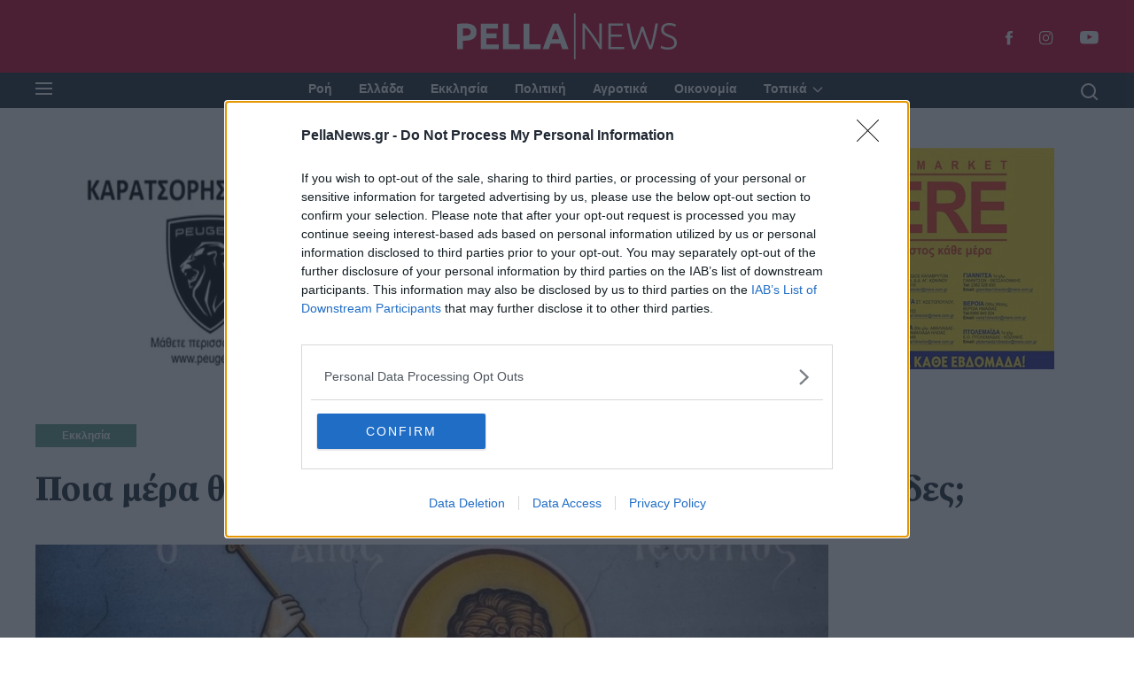

--- FILE ---
content_type: text/html; charset=UTF-8
request_url: https://www.pellanews.gr/poia-mera-tha-peite-fetos-chronia-polla-stoys-giorgides-146009
body_size: 19915
content:
<!doctype html>
<html lang="el">
    <head>
        <meta charset="utf-8">
        <meta http-equiv="X-UA-Compatible" content="IE=edge">
        <meta name="viewport" content="width=device-width, initial-scale=1">

                <!--The Meta--><link rel="canonical" href="https://www.pellanews.gr/poia-mera-tha-peite-fetos-chronia-polla-stoys-giorgides-146009" />
<meta name="description" content="Πότε είναι τελικά η γιορτή του Αγίου Γεωργίου το 2024 και γιατί δεν πέφτει κάθε χρόνο την ίδια ημέρα.

 
 
&nbsp;Η γιορτή του Αγίου Γεωργίου είναι μια κινητή γιορτή και δεν πέφτει κάθε χρόνο την ίδια ημερομηνία, αλλά εξαρτάται πάντα από το πότε είναι κάθε μέσα στη χρονιά το Πάσχα. Τι συμβαίνει, ..." />
<title>Ποια μέρα θα πείτε φέτος Χρόνια πολλά στους Γιώργηδες;</title>
<meta property="og:title" content="Ποια μέρα θα πείτε φέτος Χρόνια πολλά στους Γιώργηδες;" />
<meta property="og:type" content="website" />
<meta property="og:url" content="https://www.pellanews.gr/poia-mera-tha-peite-fetos-chronia-polla-stoys-giorgides-146009" />
<meta property="og:image" content="https://www.pellanews.gr/portal-img/default/93/agios-gewrgios.jpg" />
<meta property="og:image:width" content="1200" />
<meta property="og:image:height" content="600" />
<meta property="og:description" content="Πότε είναι τελικά η γιορτή του Αγίου Γεωργίου το 2024 και γιατί δεν πέφτει κάθε χρόνο την ίδια ημέρα.

 
 
&nbsp;Η γιορτή του Αγίου Γεωργίου είναι μια κινητή γιορτή και δεν πέφτει κάθε χρόνο την ίδια ημερομηνία, αλλά εξαρτάται πάντα από το πότε είναι κάθε μέσα στη χρονιά το Πάσχα. Τι συμβαίνει, ..." />
<meta name="twitter:card" content="summary">
<meta name="twitter:title" content="Ποια μέρα θα πείτε φέτος Χρόνια πολλά στους Γιώργηδες;">
<meta name="twitter:description" content="Πότε είναι τελικά η γιορτή του Αγίου Γεωργίου το 2024 και γιατί δεν πέφτει κάθε χρόνο την ίδια ημέρα.

 
 
&nbsp;Η γιορτή του Αγίου Γεωργίου είναι μια κινητή γιορτή και δεν πέφτει κάθε χρόνο την ίδια ημερομηνία, αλλά εξαρτάται πάντα από το πότε είναι κάθε μέσα στη χρονιά το Πάσχα. Τι συμβαίνει, ...">
<meta name="twitter:image" content="https://www.pellanews.gr/portal-img/default/93/agios-gewrgios.jpg">
<!--End of Meta-->
         
                     <meta name="robots" content="index, follow">
                <meta http-equiv="X-UA-Compatible" content="IE=edge;chrome=1" />
        <!-- CSRF Token -->
                        <meta name="csrf-token" content="CvAjNZQy07dKE0gBNXwo8xZEtJ5xNKo17VIWr5yF"><script>
    window.timers = window.timers || [];

    function startInterval(key, callback, delay) {
        // If an interval with the same key already exists, clear it
        if (window.timers[key]) {
            clearInterval(window.timers[key]);
        }
        // Start a new interval and store its ID in the timers object
        window.timers[key] = setInterval(callback, delay);
    }

    var lastCheck = new Date();

    var caffeineSendDrip = function () {
        var ajax = window.XMLHttpRequest
            ? new XMLHttpRequest
            : new ActiveXObject('Microsoft.XMLHTTP');

        ajax.onreadystatechange = function () {
            if (ajax.readyState === 4 && ajax.status === 204) {
                lastCheck = new Date();
            }
        };

        ajax.open('GET', 'https://www.pellanews.gr/genealabs/laravel-caffeine/drip');
        ajax.setRequestHeader('X-Requested-With', 'XMLHttpRequest');
        ajax.send();
    };

    var caffeineReload = function () {
        if (new Date() - lastCheck >= 7082000) {
            setTimeout(function () {
                location.reload();
            },  Math.max(0, 2000 - 500) )
        }
    };

    startInterval('dripTimer', caffeineSendDrip, 300000);

    if (2000 > 0) {
        startInterval('ageTimer', caffeineReload, 2000);
    }
</script>
                    
        <!-- Favicon -->
        <link rel="apple-touch-icon-precomposed" sizes="57x57" href="https://www.pellanews.gr/pellanews/favicons/apple-touch-icon-57x57.png" />
<link rel="apple-touch-icon-precomposed" sizes="114x114" href="https://www.pellanews.gr/pellanews/favicons/apple-touch-icon-114x114.png" />
<link rel="apple-touch-icon-precomposed" sizes="72x72" href="https://www.pellanews.gr/pellanews/favicons/apple-touch-icon-72x72.png" />
<link rel="apple-touch-icon-precomposed" sizes="144x144" href="https://www.pellanews.gr/pellanews/favicons/apple-touch-icon-144x144.png" />
<link rel="apple-touch-icon-precomposed" sizes="60x60" href="https://www.pellanews.gr/pellanews/favicons/apple-touch-icon-60x60.png" />
<link rel="apple-touch-icon-precomposed" sizes="120x120" href="https://www.pellanews.gr/pellanews/favicons/apple-touch-icon-120x120.png" />
<link rel="apple-touch-icon-precomposed" sizes="76x76" href="https://www.pellanews.gr/pellanews/favicons/apple-touch-icon-76x76.png" />
<link rel="apple-touch-icon-precomposed" sizes="152x152" href="https://www.pellanews.gr/pellanews/favicons/apple-touch-icon-152x152.png" />
<link rel="icon" type="image/png" href="https://www.pellanews.gr/pellanews/favicons/favicon-196x196.png" sizes="196x196" />
<link rel="icon" type="image/png" href="https://www.pellanews.gr/pellanews/favicons/favicon-96x96.png" sizes="96x96" />
<link rel="icon" type="image/png" href="https://www.pellanews.gr/pellanews/favicons/favicon-32x32.png" sizes="32x32" />
<link rel="icon" type="image/png" href="https://www.pellanews.gr/pellanews/favicons/favicon-16x16.png" sizes="16x16" />
<link rel="icon" type="image/png" href="https://www.pellanews.gr/pellanews/favicons/favicon-128.png" sizes="128x128" />
<meta name="application-name" content="&nbsp;"/>
<meta name="msapplication-TileColor" content="#FFFFFF" />
<meta name="msapplication-TileImage" content="https://www.pellanews.gr/pellanews/favicons/mstile-144x144.png" />
<meta name="msapplication-square70x70logo" content="https://www.pellanews.gr/pellanews/favicons/mstile-70x70.png" />
<meta name="msapplication-square150x150logo" content="https://www.pellanews.gr/pellanews/favicons/mstile-150x150.png" />
<meta name="msapplication-wide310x150logo" content="https://www.pellanews.gr/pellanews/favicons/mstile-310x150.png" />
<meta name="msapplication-square310x310logo" content="https://www.pellanews.gr/pellanews/favicons/mstile-310x310.png" />
        <!-- End Favicon -->
        <link rel="preconnect" href="https://fonts.googleapis.com"> 
        <link rel="preconnect" href="https://fonts.gstatic.com" crossorigin> 
        <link href="https://fonts.googleapis.com/css2?family=Inter:wght@400;500;700&family=Source+Serif+Pro:wght@700;900&display=swap" rel="stylesheet">
       
        <link href="https://www.pellanews.gr/pellanews/css/style.css?id=df12bb153ad03a9b0efe" rel="stylesheet" type="text/css" >
       
                    <meta name="google-site-verification" content="gt0RS1CcaKB4XbJZK1kLURT68ncDXwPemPgtLlKGCzw" />

<!-- InMobi Choice. Consent Manager Tag v3.0 (for TCF 2.2) -->
<script type="text/javascript" async=true>
(function() {
  var host = window.location.hostname;
  var element = document.createElement('script');
  var firstScript = document.getElementsByTagName('script')[0];
  var url = 'https://cmp.inmobi.com'
    .concat('/choice/', '1h9gqY5LajxNY', '/', host, '/choice.js?tag_version=V3');
  var uspTries = 0;
  var uspTriesLimit = 3;
  element.async = true;
  element.type = 'text/javascript';
  element.src = url;

  firstScript.parentNode.insertBefore(element, firstScript);

  function makeStub() {
    var TCF_LOCATOR_NAME = '__tcfapiLocator';
    var queue = [];
    var win = window;
    var cmpFrame;

    function addFrame() {
      var doc = win.document;
      var otherCMP = !!(win.frames[TCF_LOCATOR_NAME]);

      if (!otherCMP) {
        if (doc.body) {
          var iframe = doc.createElement('iframe');

          iframe.style.cssText = 'display:none';
          iframe.name = TCF_LOCATOR_NAME;
          doc.body.appendChild(iframe);
        } else {
          setTimeout(addFrame, 5);
        }
      }
      return !otherCMP;
    }

    function tcfAPIHandler() {
      var gdprApplies;
      var args = arguments;

      if (!args.length) {
        return queue;
      } else if (args[0] === 'setGdprApplies') {
        if (
          args.length > 3 &&
          args[2] === 2 &&
          typeof args[3] === 'boolean'
        ) {
          gdprApplies = args[3];
          if (typeof args[2] === 'function') {
            args[2]('set', true);
          }
        }
      } else if (args[0] === 'ping') {
        var retr = {
          gdprApplies: gdprApplies,
          cmpLoaded: false,
          cmpStatus: 'stub'
        };

        if (typeof args[2] === 'function') {
          args[2](retr);
        }
      } else {
        if(args[0] === 'init' && typeof args[3] === 'object') {
          args[3] = Object.assign(args[3], { tag_version: 'V3' });
        }
        queue.push(args);
      }
    }

    function postMessageEventHandler(event) {
      var msgIsString = typeof event.data === 'string';
      var json = {};

      try {
        if (msgIsString) {
          json = JSON.parse(event.data);
        } else {
          json = event.data;
        }
      } catch (ignore) {}

      var payload = json.__tcfapiCall;

      if (payload) {
        window.__tcfapi(
          payload.command,
          payload.version,
          function(retValue, success) {
            var returnMsg = {
              __tcfapiReturn: {
                returnValue: retValue,
                success: success,
                callId: payload.callId
              }
            };
            if (msgIsString) {
              returnMsg = JSON.stringify(returnMsg);
            }
            if (event && event.source && event.source.postMessage) {
              event.source.postMessage(returnMsg, '*');
            }
          },
          payload.parameter
        );
      }
    }

    while (win) {
      try {
        if (win.frames[TCF_LOCATOR_NAME]) {
          cmpFrame = win;
          break;
        }
      } catch (ignore) {}

      if (win === window.top) {
        break;
      }
      win = win.parent;
    }
    if (!cmpFrame) {
      addFrame();
      win.__tcfapi = tcfAPIHandler;
      win.addEventListener('message', postMessageEventHandler, false);
    }
  };

  makeStub();

  var uspStubFunction = function() {
    var arg = arguments;
    if (typeof window.__uspapi !== uspStubFunction) {
      setTimeout(function() {
        if (typeof window.__uspapi !== 'undefined') {
          window.__uspapi.apply(window.__uspapi, arg);
        }
      }, 500);
    }
  };

  var checkIfUspIsReady = function() {
    uspTries++;
    if (window.__uspapi === uspStubFunction && uspTries < uspTriesLimit) {
      console.warn('USP is not accessible');
    } else {
      clearInterval(uspInterval);
    }
  };

  if (typeof window.__uspapi === 'undefined') {
    window.__uspapi = uspStubFunction;
    var uspInterval = setInterval(checkIfUspIsReady, 6000);
  }
})();
</script>
<!-- End InMobi Choice. Consent Manager Tag v3.0 (for TCF 2.2) -->

<!-- Google Tag Manager -->
<script>(function(w,d,s,l,i){w[l]=w[l]||[];w[l].push({'gtm.start':
new Date().getTime(),event:'gtm.js'});var f=d.getElementsByTagName(s)[0],
j=d.createElement(s),dl=l!='dataLayer'?'&l='+l:'';j.async=true;j.src=
'https://www.googletagmanager.com/gtm.js?id='+i+dl;f.parentNode.insertBefore(j,f);
})(window,document,'script','dataLayer','GTM-TZF5G24');</script>
<!-- End Google Tag Manager -->

<!-- Global site tag (gtag.js) - Google Analytics -->
<script async src="https://www.googletagmanager.com/gtag/js?id=UA-61722221-1"></script>
<script>
  window.dataLayer = window.dataLayer || [];
  function gtag(){dataLayer.push(arguments);}
  gtag('js', new Date());

  gtag('config', 'UA-61722221-1');
</script>

<script async src="https://pagead2.googlesyndication.com/pagead/js/adsbygoogle.js?client=ca-pub-6917642355192789" crossorigin="anonymous"></script>

<script>
    var googletag = googletag || {};
    googletag.cmd = googletag.cmd || [];
    (function() {
        var gads = document.createElement('script');
        gads.async = true;
        gads.type = 'text/javascript';
        var useSSL = 'https:' == document.location.protocol;
        gads.src = (useSSL ? 'https:' : 'http:') +
          '//www.googletagservices.com/tag/js/gpt.js';
        var node = document.getElementsByTagName('script')[0];
        node.parentNode.insertBefore(gads, node);
      })();
</script>
                  <link href="https://www.pellanews.gr/pellanews/css/magnific-popup.css" rel="stylesheet" type="text/css" >

                 
                        
            <script>
    window.targettingValues = {};
    window.targettingValues['path'] = "/poia-mera-tha-peite-fetos-chronia-polla-stoys-giorgides-146009";
    window.targettingValues['article'] = "";
    window.targettingValues['keywords'] = ["ekklisia"];
        window.targettingValues['category'] = ["barb_frontpage", "ekklisia"];
        window.targettingValues['type'] = "page";
    window.targettingValues['isApp'] = "";
    window.targettingValues['isAmp'] = "";
    window.targettingValues['isMobile'] = "true";
    
    var googletag = googletag || {};
    googletag.cmd = googletag.cmd || [];

    googletag.cmd.push(function() {

                            
        if (window.targettingValues.isMobile === 'false') {
                                                                                }
        else {
                                                        googletag.defineSlot('/22736046761/Category_Mobile_300x250_1', [300, 250], 'div-gpt-ad-1655372758826-0').addService(googletag.pubads());
                                googletag.defineSlot('/22736046761/Category_Mobile_300x250_2', [300, 250], 'div-gpt-ad-1655372804806-0').addService(googletag.pubads());
                                googletag.defineSlot('/22736046761/Category_Mobile_300x250_3', [300, 250], 'div-gpt-ad-1655372846083-0').addService(googletag.pubads());
                                googletag.defineSlot('/22736046761/Category_Mobile_300x250_4', [300, 250], 'div-gpt-ad-1655372914530-0').addService(googletag.pubads());
                                googletag.defineSlot('/22736046761/Category_Mobile_300x250_5', [300, 250], 'div-gpt-ad-1655372958344-0').addService(googletag.pubads());
                             
        }

        
        googletag.pubads().setTargeting("path", window.targettingValues.path)
                .setTargeting("article", window.targettingValues.article)
                .setTargeting("Tag", window.targettingValues.keywords)
                .setTargeting("category", window.targettingValues.category)
                .setTargeting("type", window.targettingValues.type)
                .setTargeting("isAmp", window.targettingValues.isAmp)
                .setTargeting("isMobile", window.targettingValues.isMobile);

        googletag.pubads().setCentering(true);
        googletag.pubads().collapseEmptyDivs(true);
        googletag.pubads().enableSingleRequest();
        googletag.enableServices();

    });

</script>

            
                            <!-- view counted -->                 
                    <script type="application/ld+json">{"@context":"https://schema.org","@graph":[{"@type":"WebSite","name":"pellanews.gr","id":"https://www.pellanews.gr#website","headline":"pellanews.gr","description":"PellaNews - Η απόλυτη ενημέρωση για το Νομό Πέλλας, τοπικά νέα, πέλλα, ημαθία, βέροια, νάουσα, έδεσσα, αριδαία, άρνισσα, σκύδρα, γιαννιτσά","url":"https://pellanews.gr"},{"@type":"Organization","id":"https://www.pellanews.gr#Organization","name":"pellanews.gr","sameAs":[["pellanews"],["pella"],["pella news.gr"]],"url":"https://www.pellanews.gr","logo":{"@type":"ImageObject","url":"https://www.pellanews.gr/pellanews/img/logo.png","width":"248","height":"52"}},{"@type":"NewsArticle","id":"https://www.pellanews.gr/poia-mera-tha-peite-fetos-chronia-polla-stoys-giorgides-146009","url":"https://www.pellanews.gr/poia-mera-tha-peite-fetos-chronia-polla-stoys-giorgides-146009","mainEntityOfPage":"https://www.pellanews.gr/poia-mera-tha-peite-fetos-chronia-polla-stoys-giorgides-146009","datePublished":"01-04-2024 17:57","dateModified":"17-11-2025 12:40","articleSection":"Εκκλησία","articleBody":"<p>Πότε είναι τελικά η γιορτή του Αγίου Γεωργίου το 2024 και γιατί δεν πέφτει κάθε χρόνο την ίδια ημέρα.<br></p>  <p> </p> <p> </p> <p>&nbsp;Η γιορτή του Αγίου Γεωργίου είναι μια κινητή γιορτή και δεν πέφτει κάθε χρόνο την ίδια ημερομηνία, αλλά εξαρτάται πάντα από το πότε είναι κάθε μέσα στη χρονιά το Πάσχα. Τι συμβαίνει, όμως, φέτος και πότε πέφτει η ημέρα που γιορτάζουν ο Γιώργος και η Γεωργία το 2024;</p> <p>Κανονικά, του Αγίου Γεωργίου γιορτάζεται στις 23 Απριλίου. Ωστόσο, άλλες φορές η γιορτή – επειδή είναι κινητή γιορτή – αλλάζει ημερομηνία ανάλογα με το πότε πέφτει το Πάσχα.</p> <p>Πότε, λοιπόν, τιμάται η μνήμη του Αγίου Γεωργίου; Όπως αναφέραμε, η γιορτή του Αγίου Γεωργίου γιορτάζεται κανονικά στις 23 Απριλίου, όχι όμως πάντα.</p> <p>Πότε πέφτει του Αγίου Γεωργίου</p> <p>Είναι μια μεγάλη γιορτή και επειδή ορισμένα τροπάρια που ψάλλονται για τη μνήμη του Αγίου Γεωργίου περιέχουν αναστάσιμα λόγια, η γιορτή δεν γιορτάζεται πριν από την Ανάσταση του Χριστού.</p> <p>Τι συμβαίνει λοιπόν; Όταν η 23η Απριλίου πέφτει πριν το Πάσχα, δηλαδή πριν ή και την ίδια μέρα με την Κυριακή του Πάσχα, τότε η γιορτή του Αγίου Γεωργίου μετατίθεται για τη Δεύτερη μέρα του Πάσχα. Αν όχι, τότε γιορτάζεται κανονικά στις 23 Απριλίου.<br></p>  <p>Έτσι, του Αγίου Γεωργίου πέφτει:</p> <p>• Για το 2024: 06 Μαΐου (έχει αλλάξει η ημερομηνία λόγω Πάσχα)</p> <p>• Για το 2025: 23 Απριλίου (πέφτει κανονικά)<br></p>  <p>Ο βίος και το μαρτύριο του Αγίου Γεωργίου</p> <p>Σύμφωνα με την ορθόδοξη παράδοση, παρ' όλο που το εορτολόγιο περιλαμβάνει περισσότερες από 50 μορφές με το όνομα «Γεώργιος», ο άγιος που εορτάζεται επίσημα είναι ο Άγιος Γεώργιος ο Μεγαλομάρτυρας και Τροπαιοφόρος.</p> <p>Ο Άγιος Γεώργιος έζησε την εποχή του αυτοκράτορα Διοκλητιανού στα τέλη του 3ου με αρχές του 4ου αιώνα. Καταγόταν από τη Μικρά Ασία και συγκεκριμένα την Καππαδοκία και ήταν γόνος αριστοκρατικής οικογένειας και αξιωματικός του ρωμαϊκού στρατού.</p> <p>Το 303 μ.Χ., όταν άρχισαν οι διωγμοί του Διοκλητιανού, ο Γεώργιος δεν δίστασε να ομολογήσει την χριστιανική του πίστη του, προκαλώντας το μένος του Διοκλητιανού, επειδή κατείχε μεγάλο αξίωμα και ήταν ένας από τους αξιωματικούς που εκτιμούσε πολύ.</p> <p>Αρχικά, του έταξε πλούτη, γη και δούλους για να αλλαξοπιστήσει και όταν ο Γεώργιος αρνήθηκε, ο Ρωμαίος Αυτοκράτορας τον υπέβαλε σε φρικτά βασανιστήρια.</p> <p>Η χριστιανική παράδοση περιγράφει ότι αφού λόγχισαν τον Άγιο Γεώργιο, ξέσκισαν τις σάρκες του με ειδικό τροχό από μαχαίρια. Έπειτα, τον έριξαν σε λάκκο με βραστό ασβέστη και κατόπιν τον ανάγκασαν να βαδίσει με πυρωμένα μεταλλικά παπούτσια. Σύμφωνα με τη χριστιανική παράδοση, απ' όλες αυτές τις δοκιμασίες, ο Θεός τον κράτησε θαυματουργά ζωντανό.</p> <p>Ο Γεώργιος τελικά μαρτύρησε με αποκεφαλισμό, την Παρασκευή 23 Απριλίου του έτους 303 μ.Χ. Κατά τον υπολογισμό του χριστιανού ιστορικού και απολογητή Αγίου Ευσεβίου, η ημέρα αυτή αντιστοιχούσε στην Παρασκευή της Διακαινησίμου του Πάσχα.</p> <p>Οι χριστιανοί πήραν το λείψανό του και το έθαψαν μαζί με αυτό της μητέρας του, η οποία μαρτύρησε την ίδια ή την επόμενη ημέρα. Η χριστιανική παράδοση αναφέρει ότι ο πιστός υπηρέτης του Γεωργίου, Πασικράτης, εκτελώντας την επιθυμία του, παρέλαβε το λείψανο του Γεωργίου, μαζί με αυτό της μητέρας του, και τα μετέφερε στη Λύδδα της Παλαιστίνης. Από εκεί, οι Σταυροφόροι τα μετέφεραν στη Δύση.</p> <p>notospress.gr</p>","wordCount":5,"timeRequired":1,"author":{"@type":"Person","name":"PellaNews Team"},"publisher":{"@type":"Organization","id":"https://www.pellanews.gr#Organization","name":"pellanews.gr","sameAs":[["pellanews"],["pella"],["pella news.gr"]],"url":"https://www.pellanews.gr","logo":{"@type":"ImageObject","url":"https://www.pellanews.gr/pellanews/img/logo.png","width":"248","height":"52"}},"image":{"@type":"ImageObject","url":"https://www.pellanews.gr/portal-img/top-big/93/agios-gewrgios.jpg","width":"780","height":"600"}}]}</script>
        
    </head>
    <body>
                    <!-- Google Tag Manager (noscript) -->
<noscript><iframe src="https://www.googletagmanager.com/ns.html?id=GTM-TZF5G24"
height="0" width="0" style="display:none;visibility:hidden"></iframe></noscript>
<!-- End Google Tag Manager (noscript) -->
<ins class="55fe3eb4" data-key="212b4865f6c02f06c260664472455fc5"></ins>
<script async src="https://asrv.dalecta.com/0e697b03.js"></script>
              
        <header>
	<div class="top_menu_section">
		<div class="container-fluid">
			<div class="row">
				<div class="col-xl-3 col-lg-4 col-md-4 col-sm-12 col-12">
				</div>
				<div class="col-xl-6 col-lg-4 col-md-4 col-sm-12 col-12 d-flex  justify-content-center align-items-center">
					<a href="/" title="" class="logo">
						<img class="img-fluid" src="https://www.pellanews.gr/pellanews/img/logo.svg" alt="PellaNews Logo" title="PellaNews Logo">
					</a>
				</div>
				<div class="col-xl-3 col-lg-4 col-md-4 col-sm-12 col-12 justify-content-end align-items-center d-xl-flex d-lg-flex d-md-flex d-sm-none d-none" >
										<ul class="soccial_header">
												<li>
							<a target="_blank"  class="hvr-shrink" href="https://www.facebook.com/pellanewsgr/" title="Facebook">
								<img src="https://www.pellanews.gr/pellanews/img/icons/fb.svg" alt="fb" title="fb">
							</a>
						</li>
																								<li>
							<a target="_blank"  class="hvr-shrink" href="https://www.instagram.com/pellanews/" title="Instagram">
								<img src="https://www.pellanews.gr/pellanews/img/icons/inst.svg" alt="inst" title="inst">
							</a>
						</li>
																		<li>
							<a target="_blank"  class="hvr-shrink" href="https://www.youtube.com/channel/UC7qL383yBC5_-oTt9_a__EA/featured" title="Youtube">
								<img src="https://www.pellanews.gr/pellanews/img/icons/youtube.svg" alt="youtube" title="youtube">
							</a>
						</li>
											</ul>
									</div>
			</div>
		</div>
	</div>
	<div class="main_menu_wrap">
		<div class="container-fluid">
			<div class="row">
				<div class="col-xl-1 col-lg-1 col-md-1 col-sm-6 col-6 d-flex justify-content-start">
					<div class="button_menu">
						<button class="hamburger hamburger--spring" type="button">
							  <span class="hamburger-box">
							    <span class="hamburger-inner"></span>
							  </span>
						</button>
					</div>
				</div>
				<div class="col-xl-10 col-lg-10 col-md-10 col-sm-12 col-12 d-xl-block d-lg-block d-md-block d-sm-none d-none">
					<div class="main_menu">
						
												<ul>
														<li>
								<a class="hvr-underline-from-center" href="/roi" title="Ροή">Ροή
								</a>
							</li>
																						<li class="">
									<a class="hvr-underline-from-center" href="/ellada" title="Ελλάδα">Ελλάδα
																			</a>
																	</li>
															<li class="">
									<a class="hvr-underline-from-center" href="/ekklisia" title="Εκκλησία">Εκκλησία
																			</a>
																	</li>
															<li class="">
									<a class="hvr-underline-from-center" href="/politiki" title="Πολιτική">Πολιτική
																			</a>
																	</li>
															<li class="">
									<a class="hvr-underline-from-center" href="/aghrotika" title="Αγροτικά">Αγροτικά
																			</a>
																	</li>
															<li class="">
									<a class="hvr-underline-from-center" href="/oikonomia" title="Οικονομία">Οικονομία
																			</a>
																	</li>
															<li class=" dropdown_m ">
									<a class="hvr-underline-from-center" href="/topika" title="Τοπικά">Τοπικά
																					<img class="img-fluid" src="https://www.pellanews.gr/pellanews/img/down.svg" alt="down" title="down">
																			</a>
																													<ul class="submenu_wrap">
																							<li>
													<a href="/aridaia" title="Αριδαία">Αριδαία</a>
												</li>
																							<li>
													<a href="/giannitsa" title="Γιαννιτσά">Γιαννιτσά</a>
												</li>
																							<li>
													<a href="/edessa" title="Έδεσσα">Έδεσσα</a>
												</li>
																							<li>
													<a href="/skydra" title="Σκύδρα">Σκύδρα</a>
												</li>
																					</ul>
															</li>
													</ul>
											</div>
				</div>
				<div class="col-xl-1 col-lg-1 col-md-1 col-sm-6 col-6 d-flex justify-content-end">
					<a class="search hvr-shrink" href="javascript:void(0);" title="search" id="searchBtn">
						<img src="https://www.pellanews.gr/pellanews/img/icons/search.svg" alt="search" title="search">
					</a>
				</div>
			</div>
		</div>
	</div>
</header>

<div class="help_header">	
</div>

<div class="sidebar_wrap">
	<div class="sidebar_content position-relative">
		<div class="sidebar_header">
			<span class="hvr-shrink" id="sidebar-close">
		        <img src="https://www.pellanews.gr/pellanews/img/icons/close_icon.svg" alt="close search results icon" title="close search results icon">
		    </span>
		</div>
		<div class="sidebar_body">
			<div class="inner">
								<ul class="inner_menu">
										<li>
						<a href="/roi" title="Ροή">Ροή
						</a>
					</li>
																<li>
							<a  href="/ellada" title="Ελλάδα">Ελλάδα
															</a>
													</li>
											<li>
							<a  href="/ekklisia" title="Εκκλησία">Εκκλησία
															</a>
													</li>
											<li>
							<a  href="/politiki" title="Πολιτική">Πολιτική
															</a>
													</li>
											<li>
							<a  href="/aghrotika" title="Αγροτικά">Αγροτικά
															</a>
													</li>
											<li>
							<a  href="/oikonomia" title="Οικονομία">Οικονομία
															</a>
													</li>
											<li>
							<a  href="/yghia" title="Υγεία">Υγεία
															</a>
													</li>
											<li>
							<a  class="dropdown_menu"  href="/topika" title="Τοπικά">Τοπικά
																	<img class="svg" src="https://www.pellanews.gr/pellanews/img/icons/down.svg" alt="down" title="down">
															</a>
																							<ul class="submenu">
																			<li>
											<a href="/aridaia" title="Αριδαία">Αριδαία</a>
										</li>
																			<li>
											<a href="/giannitsa" title="Γιαννιτσά">Γιαννιτσά</a>
										</li>
																			<li>
											<a href="/edessa" title="Έδεσσα">Έδεσσα</a>
										</li>
																			<li>
											<a href="/skydra" title="Σκύδρα">Σκύδρα</a>
										</li>
																	</ul>
													</li>
											<li>
							<a  href="/diethni" title="Διεθνή">Διεθνή
															</a>
													</li>
											<li>
							<a  href="/lifestyle-media" title="Lifestyle - Media">Lifestyle - Media
															</a>
													</li>
											<li>
							<a  href="/sintaghes" title="Συνταγές">Συνταγές
															</a>
													</li>
											<li>
							<a  href="/sinenteukseis" title="Συνεντεύξεις">Συνεντεύξεις
															</a>
													</li>
											<li>
							<a  href="/technologia-epistimi" title="Τεχνολογία - Επιστήμη">Τεχνολογία - Επιστήμη
															</a>
													</li>
											<li>
							<a  href="/arthroghrafia" title="Αρθρογραφία">Αρθρογραφία
															</a>
													</li>
											<li>
							<a  href="/perivallon" title="Περιβάλλον">Περιβάλλον
															</a>
													</li>
											<li>
							<a  href="/aghghelies" title="Αγγελίες">Αγγελίες
															</a>
													</li>
											<li>
							<a  href="/apopseis" title="Απόψεις">Απόψεις
															</a>
													</li>
											<li>
							<a  href="/protoselida" title="Πρωτοσέλιδα">Πρωτοσέλιδα
															</a>
													</li>
											<li>
							<a  href="/diafora" title="Διάφορα">Διάφορα
															</a>
													</li>
											<li>
							<a  href="/kairos" title="Καιρός">Καιρός
															</a>
													</li>
											<li>
							<a  class="dropdown_menu"  href="/spor" title="Σπόρ">Σπόρ
																	<img class="svg" src="https://www.pellanews.gr/pellanews/img/icons/down.svg" alt="down" title="down">
															</a>
																							<ul class="submenu">
																			<li>
											<a href="/topika-spor" title="Τοπικά Σπόρ">Τοπικά Σπόρ</a>
										</li>
																			<li>
											<a href="/genika-spor" title="Γενικά Σπόρ">Γενικά Σπόρ</a>
										</li>
																	</ul>
													</li>
											<li>
							<a  class="dropdown_menu"  href="/ekloghes" title="Εκλογές">Εκλογές
																	<img class="svg" src="https://www.pellanews.gr/pellanews/img/icons/down.svg" alt="down" title="down">
															</a>
																							<ul class="submenu">
																			<li>
											<a href="/boyleftikes-ekloghes" title="Βουλευτικές Εκλογές">Βουλευτικές Εκλογές</a>
										</li>
																			<li>
											<a href="/ekloghes-almopias" title="Εκλογές Αλμωπίας">Εκλογές Αλμωπίας</a>
										</li>
																			<li>
											<a href="/ekloghes-edessas" title="Εκλογές Έδεσσας">Εκλογές Έδεσσας</a>
										</li>
																			<li>
											<a href="/ekloghes-pellas" title="Εκλογές Πέλλας">Εκλογές Πέλλας</a>
										</li>
																			<li>
											<a href="/ekloghes-skydras" title="Εκλογές Σκύδρας">Εκλογές Σκύδρας</a>
										</li>
																			<li>
											<a href="/efroekloghes" title="Ευρωεκλογές">Ευρωεκλογές</a>
										</li>
																			<li>
											<a href="/perifereiakes-ekloghes" title="Περιφερειακές Εκλογές">Περιφερειακές Εκλογές</a>
										</li>
																	</ul>
													</li>
									</ul>
								<div class="sidebar_social">	
					<p>FOLLOW US</p>
										<ul>
												<li>
							<a target="_blank"  class="hvr-shrink" href="https://www.facebook.com/pellanewsgr/" title="Facebook">
								<img src="https://www.pellanews.gr/pellanews/img/icons/fb.svg" alt="fb" title="fb">
							</a>
						</li>
																								<li>
							<a target="_blank"  class="hvr-shrink" href="https://www.instagram.com/pellanews/" title="Instagram">
								<img src="https://www.pellanews.gr/pellanews/img/icons/inst.svg" alt="inst" title="inst">
							</a>
						</li>
																		<li>
							<a target="_blank"  class="hvr-shrink" href="https://www.youtube.com/channel/UC7qL383yBC5_-oTt9_a__EA/featured" title="Youtube">
								<img src="https://www.pellanews.gr/pellanews/img/icons/youtube.svg" alt="youtube" title="youtube">
							</a>
						</li>
											</ul>
									</div>
				<div class="more_links">
					<ul>
																				<li>
								<a href="/taytotita" title="ΤΑΥΤΟΤΗΤΑ">ΤΑΥΤΟΤΗΤΑ</a>
							</li>
																																	<li>
								<a href="/epikoinonia" title="ΕΠΙΚΟΙΝΩΝΙΑ">ΕΠΙΚΟΙΝΩΝΙΑ</a>
							</li>
													
					</ul>
					
				</div>
			</div>
		</div>
		<div class="sidebar_footer">
			<p class="copyright_text ">Copyright &copy;2025 PELLA NEWS</p>
			<p class="darkpony">
				<a href="https://www.darkpony.com" title="Darkpony | Design & Development" class="hvr-icon-pulse" target="_blank">Created with <svg class="svg-inline--fa fa-heart fa-w-18 hvr-icon" aria-hidden="true" data-fa-processed="" data-prefix="fa" data-icon="heart" role="img" xmlns="http://www.w3.org/2000/svg" viewBox="0 0 576 512"><path fill="currentColor" d="M414.9 24C361.8 24 312 65.7 288 89.3 264 65.7 214.2 24 161.1 24 70.3 24 16 76.9 16 165.5c0 72.6 66.8 133.3 69.2 135.4l187 180.8c8.8 8.5 22.8 8.5 31.6 0l186.7-180.2c2.7-2.7 69.5-63.5 69.5-136C560 76.9 505.7 24 414.9 24z"></path></svg> by Darkpony</a>
			</p>
		</div>
	</div>
</div><div class="menu_overlay"></div>

<!-- SearchBox-full-view -->
<section class="search-full-view">
	<div class="container h-100">
		<div class="d-flex flex-column justify-content-center align-items-start h-100">
		    

		    <form action="/search/term"  class="search-form" method="POST">
		                        <input type="hidden" name="_token" value="CvAjNZQy07dKE0gBNXwo8xZEtJ5xNKo17VIWr5yF" /><script>
    window.timers = window.timers || [];

    function startInterval(key, callback, delay) {
        // If an interval with the same key already exists, clear it
        if (window.timers[key]) {
            clearInterval(window.timers[key]);
        }
        // Start a new interval and store its ID in the timers object
        window.timers[key] = setInterval(callback, delay);
    }

    var lastCheck = new Date();

    var caffeineSendDrip = function () {
        var ajax = window.XMLHttpRequest
            ? new XMLHttpRequest
            : new ActiveXObject('Microsoft.XMLHTTP');

        ajax.onreadystatechange = function () {
            if (ajax.readyState === 4 && ajax.status === 204) {
                lastCheck = new Date();
            }
        };

        ajax.open('GET', 'https://www.pellanews.gr/genealabs/laravel-caffeine/drip');
        ajax.setRequestHeader('X-Requested-With', 'XMLHttpRequest');
        ajax.send();
    };

    var caffeineReload = function () {
        if (new Date() - lastCheck >= 7082000) {
            setTimeout(function () {
                location.reload();
            },  Math.max(0, 2000 - 500) )
        }
    };

    startInterval('dripTimer', caffeineSendDrip, 300000);

    if (2000 > 0) {
        startInterval('ageTimer', caffeineReload, 2000);
    }
</script>
                                                <span class="btn btn-close hvr-shrink" id="search-close">
		        	<img src="https://www.pellanews.gr/pellanews/img/icons/close_icon.svg" alt="close search results icon" title="close search results icon">
		    	</span>
		        <div class="input-group">
		            <input type="text" class="form-control" name="search_term" placeholder="Αναζήτηση..." autocomplete="off" autocorrect="off" autocapitalize="off" spellcheck="false" id="lgSearchField" />
		            <button type="submit" class="btn hvr-shrink"><span class="input-group-addon justify-content-center align-self-center"><img src="https://www.pellanews.gr/pellanews/img/icons/search_icon.svg" title="search results icon"></span></button>
		        </div>
		    </form>
		</div>
	</div>
</section>
<!-- End of - SearchBox-full-view -->
        
        
          <section class="d-lg-block d-xl-block d-md-block d-sm-none d-none" style="margin-top: 45px;">
            <div class="container-fluid d-flex justify-content-center">
                <div class="ad-300-250">
                    <a target="_blank" href="https://www.peugeot.gr/" title="Peugeot 13&amp;#x2F;11&amp;#x2F;25-28&amp;#x2F;11&amp;#x2F;25">
                        <img alt="Peugeot 13&amp;#x2F;11&amp;#x2F;25-28&amp;#x2F;11&amp;#x2F;25" title="Peugeot 13&amp;#x2F;11&amp;#x2F;25-28&amp;#x2F;11&amp;#x2F;25" src="https://www.pellanews.gr/uploads/originals/129/peugeot-2.gif" />
                    </a>
                    </div>
                <div class="ad-300-250">
                    <a target="_blank" href="https://www.dvlf.gr/" title="ΔΗΜΗΤΡΙΑΔΗΣ 30&amp;#x2F;9&amp;#x2F;25-31&amp;#x2F;12&amp;#x2F;25">
                        <img alt="ΔΗΜΗΤΡΙΑΔΗΣ 30&amp;#x2F;9&amp;#x2F;25-31&amp;#x2F;12&amp;#x2F;25" title="ΔΗΜΗΤΡΙΑΔΗΣ 30&amp;#x2F;9&amp;#x2F;25-31&amp;#x2F;12&amp;#x2F;25" src="https://www.pellanews.gr/banner-img/ekloges_2023/126/rhoabgjw.png" />
                    </a>
                    </div>
                <div class="ad-300-250">
                    <a target="_blank" href="https://www.pellanews.gr/episkefthite-ena-katastima-mere-kai-dite-pws-i-khamili-timi-mpori-na-sindiasti-me-tin-poiotita-176060" title="MERE 24-12-25">
                        <img alt="MERE 24-12-25" title="MERE 24-12-25" src="https://www.pellanews.gr/uploads/originals/121/mere1.gif" />
                    </a>
                    </div>
            </div>
        </section>
        <article class="article_wrap">
	<div class="w-100 single-scroll"  data-seen="1" data-postid="146009" id="post-inf-id-146009" data-post-title="Ποια μέρα θα πείτε φέτος Χρόνια πολλά στους Γιώργηδες;" data-post-slug="poia-mera-tha-peite-fetos-chronia-polla-stoys-giorgides-146009">
		<div class="container-fluid position-relative z-index-4">
			                                        			<div class="row">
				<div class="col-12">
					<div class="d-xl-flex d-lg-flex d-md-flex d-sm-block d-block align-items-center">
													<p class="category"><a href="/ekklisia" title="Εκκλησία">Εκκλησία</a></p>
																	</div>
					<div class="header_post">
						<h1 data-aos="fade-right" data-aos-duration="800">Ποια μέρα θα πείτε φέτος Χρόνια πολλά στους Γιώργηδες;</h1>
						<p></p>
					</div>
				</div>
			</div>
		</div>
		<div class="image_post_container d-flex">
			<div class="container-fluid">
				<div class="row">
					<div class="col-xl-9 col-lg-9 col-md-9 col-sm-12 col-12 position-relative">
						
						<div class="image">
							<picture>
								<source srcset="https://www.pellanews.gr/portal-img/single_article_web/93/agios-gewrgios.jpg" type="image/webp">
	  							<img class="img-fluid main_image" src="https://www.pellanews.gr/portal-img/single_article/93/agios-gewrgios.jpg" alt="Ποια μέρα θα πείτε φέτος Χρόνια πολλά στους Γιώργηδες;" title="Ποια μέρα θα πείτε φέτος Χρόνια πολλά στους Γιώργηδες;">
							</picture>
														<div class="social_share">
								<div>
									<span class="date">01&nbsp;Απριλίου&nbsp;2024&nbsp;-&nbsp;17:57</span>
																			<div class="author_wrap">						
											<a title="PellaNews Team" href="/pellanews-team">PellaNews Team</a>
										</div>
																		</div>
								<ul>
									<li>
										<a href="https://www.facebook.com/sharer.php?u=https://www.pellanews.gr/poia-mera-tha-peite-fetos-chronia-polla-stoys-giorgides-146009" title="Facebook" onclick="javascript:window.open(this.href,
				                            '', 'menubar=no,toolbar=no,resizable=yes,scrollbars=yes,height=600,width=600');return false;" title="Ποια μέρα θα πείτε φέτος Χρόνια πολλά στους Γιώργηδες;">
											<img class="img-fluid" src="https://www.pellanews.gr/pellanews/img/icons/facebook.svg" alt="facebook" title="facebook">
										</a>
									</li>
									<li>
											<a href="https://twitter.com/share?text=Ποια μέρα θα πείτε φέτος Χρόνια πολλά στους Γιώργηδες;&amp;url=https://www.pellanews.gr/poia-mera-tha-peite-fetos-chronia-polla-stoys-giorgides-146009&amp;via=pellanews" title="Twitter" onclick="javascript:window.open(this.href,
				                            '', 'menubar=no,toolbar=no,resizable=yes,scrollbars=yes,height=600,width=600');return false;" title="Ποια μέρα θα πείτε φέτος Χρόνια πολλά στους Γιώργηδες;">
											<img class="img-fluid" src="https://www.pellanews.gr/pellanews/img/icons/twitter.svg" alt="twitter" title="twitter">
										</a>
									</li>
									<li>
										<a target="_blank" href="https://www.linkedin.com/shareArticle?mini=true&amp;url=https://www.pellanews.gr/poia-mera-tha-peite-fetos-chronia-polla-stoys-giorgides-146009&amp;title=Ποια μέρα θα πείτε φέτος Χρόνια πολλά στους Γιώργηδες;&amp;summary=&amp;source=pellanews" title="">
											<img class="img-fluid" src="https://www.pellanews.gr/pellanews/img/icons/link.svg" alt="link" title="link">
										</a>
									</li>
									<li>
										<img class="img-fluid" src="https://www.pellanews.gr/pellanews/img/icons/comments.svg" alt="Σχόλια" title="Σχόλια">
										<a class="disq-counter-link" href="poia-mera-tha-peite-fetos-chronia-polla-stoys-giorgides-146009#disqus_thread" title="Σχόλια">
										</a>
									</li>
								</ul>
						</div>

						</div>
						
						<div class="body_article">
							 						        <section class="d-lg-none d-xl-none d-md-none d-sm-block d-block mt-4">
						            <div class="container-fluid d-block">
						                <div class="ad-300-250 d-block mt-2">
						                    <a target="_blank" href="https://www.peugeot.gr/" title="Peugeot 13&amp;#x2F;11&amp;#x2F;25-28&amp;#x2F;11&amp;#x2F;25">
                        <img alt="Peugeot 13&amp;#x2F;11&amp;#x2F;25-28&amp;#x2F;11&amp;#x2F;25" title="Peugeot 13&amp;#x2F;11&amp;#x2F;25-28&amp;#x2F;11&amp;#x2F;25" src="https://www.pellanews.gr/uploads/originals/129/peugeot-2.gif" />
                    </a>
    						                </div>
						                <div class="ad-300-250 d-block mt-2">
						                    <a target="_blank" href="https://www.dvlf.gr/" title="ΔΗΜΗΤΡΙΑΔΗΣ 30&amp;#x2F;9&amp;#x2F;25-31&amp;#x2F;12&amp;#x2F;25">
                        <img alt="ΔΗΜΗΤΡΙΑΔΗΣ 30&amp;#x2F;9&amp;#x2F;25-31&amp;#x2F;12&amp;#x2F;25" title="ΔΗΜΗΤΡΙΑΔΗΣ 30&amp;#x2F;9&amp;#x2F;25-31&amp;#x2F;12&amp;#x2F;25" src="https://www.pellanews.gr/banner-img/ekloges_2023/126/rhoabgjw.png" />
                    </a>
    						                </div>
						                <div class="ad-300-250 d-block mt-2">
						                    <a target="_blank" href="https://www.pellanews.gr/episkefthite-ena-katastima-mere-kai-dite-pws-i-khamili-timi-mpori-na-sindiasti-me-tin-poiotita-176060" title="MERE 24-12-25">
                        <img alt="MERE 24-12-25" title="MERE 24-12-25" src="https://www.pellanews.gr/uploads/originals/121/mere1.gif" />
                    </a>
    						                </div>
						            </div>
						        </section>
						        							<div class="mobile-ad-300-250 mt-4"><!-- /22736046761/Category_Mobile_300x250_1 -->
<div id='div-gpt-ad-1655372758826-0' style='min-width: 300px; min-height: 250px;'>
  <script>
    googletag.cmd.push(function() { googletag.display('div-gpt-ad-1655372758826-0'); });
  </script>
</div>
    </div>
							
								<div class="body_wrap">
									<div class="body">
									
																												
																			
									
																		<p>Πότε είναι τελικά η γιορτή του Αγίου Γεωργίου το 2024 και γιατί δεν πέφτει κάθε χρόνο την ίδια ημέρα.<br></p>  <p> </p><div class="d-xl-none d-lg-none d-md-none d-sm-block d-block mb-4"<!-- /22736046761/Category_Mobile_300x250_2 -->
<div id='div-gpt-ad-1655372804806-0' style='min-width: 300px; min-height: 250px;'>
  <script>
    googletag.cmd.push(function() { googletag.display('div-gpt-ad-1655372804806-0'); });
  </script>
</div></div><!-- /22736046761/Category_Desktop_300x250_2 -->
<div id='div-gpt-ad-1654702219715-0' style='min-width: 300px; min-height: 250px; margin-bottom:20px;'>
  <script>
    googletag.cmd.push(function() { googletag.display('div-gpt-ad-1654702219715-0'); });
  </script>
</div> <p> </p> <p>&nbsp;Η γιορτή του Αγίου Γεωργίου είναι μια κινητή γιορτή και δεν πέφτει κάθε χρόνο την ίδια ημερομηνία, αλλά εξαρτάται πάντα από το πότε είναι κάθε μέσα στη χρονιά το Πάσχα. Τι συμβαίνει, όμως, φέτος και πότε πέφτει η ημέρα που γιορτάζουν ο Γιώργος και η Γεωργία το 2024;</p> <p>Κανονικά, του Αγίου Γεωργίου γιορτάζεται στις 23 Απριλίου. Ωστόσο, άλλες φορές η γιορτή – επειδή είναι κινητή γιορτή – αλλάζει ημερομηνία ανάλογα με το πότε πέφτει το Πάσχα.</p> <p>Πότε, λοιπόν, τιμάται η μνήμη του Αγίου Γεωργίου; Όπως αναφέραμε, η γιορτή του Αγίου Γεωργίου γιορτάζεται κανονικά στις 23 Απριλίου, όχι όμως πάντα.</p> <p>Πότε πέφτει του Αγίου Γεωργίου</p> <p>Είναι μια μεγάλη γιορτή και επειδή ορισμένα τροπάρια που ψάλλονται για τη μνήμη του Αγίου Γεωργίου περιέχουν αναστάσιμα λόγια, η γιορτή δεν γιορτάζεται πριν από την Ανάσταση του Χριστού.</p> <p>Τι συμβαίνει λοιπόν; Όταν η 23η Απριλίου πέφτει πριν το Πάσχα, δηλαδή πριν ή και την ίδια μέρα με την Κυριακή του Πάσχα, τότε η γιορτή του Αγίου Γεωργίου μετατίθεται για τη Δεύτερη μέρα του Πάσχα. Αν όχι, τότε γιορτάζεται κανονικά στις 23 Απριλίου.<br></p>  <p>Έτσι, του Αγίου Γεωργίου πέφτει:</p> <p>• Για το 2024: 06 Μαΐου (έχει αλλάξει η ημερομηνία λόγω Πάσχα)</p> <p>• Για το 2025: 23 Απριλίου (πέφτει κανονικά)<br></p>  <p>Ο βίος και το μαρτύριο του Αγίου Γεωργίου</p> <p>Σύμφωνα με την ορθόδοξη παράδοση, παρ' όλο που το εορτολόγιο περιλαμβάνει περισσότερες από 50 μορφές με το όνομα «Γεώργιος», ο άγιος που εορτάζεται επίσημα είναι ο Άγιος Γεώργιος ο Μεγαλομάρτυρας και Τροπαιοφόρος.</p> <p>Ο Άγιος Γεώργιος έζησε την εποχή του αυτοκράτορα Διοκλητιανού στα τέλη του 3ου με αρχές του 4ου αιώνα. Καταγόταν από τη Μικρά Ασία και συγκεκριμένα την Καππαδοκία και ήταν γόνος αριστοκρατικής οικογένειας και αξιωματικός του ρωμαϊκού στρατού.</p> <p>Το 303 μ.Χ., όταν άρχισαν οι διωγμοί του Διοκλητιανού, ο Γεώργιος δεν δίστασε να ομολογήσει την χριστιανική του πίστη του, προκαλώντας το μένος του Διοκλητιανού, επειδή κατείχε μεγάλο αξίωμα και ήταν ένας από τους αξιωματικούς που εκτιμούσε πολύ.</p> <p>Αρχικά, του έταξε πλούτη, γη και δούλους για να αλλαξοπιστήσει και όταν ο Γεώργιος αρνήθηκε, ο Ρωμαίος Αυτοκράτορας τον υπέβαλε σε φρικτά βασανιστήρια.</p> <p>Η χριστιανική παράδοση περιγράφει ότι αφού λόγχισαν τον Άγιο Γεώργιο, ξέσκισαν τις σάρκες του με ειδικό τροχό από μαχαίρια. Έπειτα, τον έριξαν σε λάκκο με βραστό ασβέστη και κατόπιν τον ανάγκασαν να βαδίσει με πυρωμένα μεταλλικά παπούτσια. Σύμφωνα με τη χριστιανική παράδοση, απ' όλες αυτές τις δοκιμασίες, ο Θεός τον κράτησε θαυματουργά ζωντανό.</p> <p>Ο Γεώργιος τελικά μαρτύρησε με αποκεφαλισμό, την Παρασκευή 23 Απριλίου του έτους 303 μ.Χ. Κατά τον υπολογισμό του χριστιανού ιστορικού και απολογητή Αγίου Ευσεβίου, η ημέρα αυτή αντιστοιχούσε στην Παρασκευή της Διακαινησίμου του Πάσχα.</p> <p>Οι χριστιανοί πήραν το λείψανό του και το έθαψαν μαζί με αυτό της μητέρας του, η οποία μαρτύρησε την ίδια ή την επόμενη ημέρα. Η χριστιανική παράδοση αναφέρει ότι ο πιστός υπηρέτης του Γεωργίου, Πασικράτης, εκτελώντας την επιθυμία του, παρέλαβε το λείψανο του Γεωργίου, μαζί με αυτό της μητέρας του, και τα μετέφερε στη Λύδδα της Παλαιστίνης. Από εκεί, οι Σταυροφόροι τα μετέφεραν στη Δύση.</p> <p>notospress.gr</p>

									 								</div>
									

								

							</div>
								
							<div class="mobile-ad-300-250 mt-4"><!-- /22736046761/Category_Mobile_300x250_3 -->
<div id='div-gpt-ad-1655372846083-0' style='min-width: 300px; min-height: 250px;'>
  <script>
    googletag.cmd.push(function() { googletag.display('div-gpt-ad-1655372846083-0'); });
  </script>
</div>
    </div>

						</div>
						<div class=" d-flex justify-content-center align-items-center mt-5">
							<div class="ad-300-250">
								<!-- /22736046761/Category_Desktop_300x250_3 -->
<div id='div-gpt-ad-1654702297506-0' style='min-width: 300px; min-height: 250px;'>
  <script>
    googletag.cmd.push(function() { googletag.display('div-gpt-ad-1654702297506-0'); });
  </script>
</div>
  
							</div>
							<div class="ad-300-250">
								<!-- /22736046761/Category_Desktop_300x250_4 -->
<div id='div-gpt-ad-1654702362299-0' style='min-width: 300px; min-height: 250px;'>
  <script>
    googletag.cmd.push(function() { googletag.display('div-gpt-ad-1654702362299-0'); });
  </script>
</div>
  
							</div>
						</div>
												<div class="justify-content-center align-items-center mt-5 d-xl-flex d-lg-flex d-md-flex d-sm-block d-block">
							<div class="ad-300-250 d-block mt-3">
							  <a target="_blank" href="https://trigakis.gr/" title="Τριγκάκης">
                        <img alt="Τριγκάκης" title="Τριγκάκης" src="https://www.pellanews.gr/banner-img/ekloges_2023/90/trigkakhs-sait-6vp9q.jpg" />
                    </a>
    							</div>
							<div class="ad-300-250 d-block mt-3">
								<a target="_blank" href="https://loutrapozar.com.gr/" title="Λουτρά Πόζαρ">
                        <img alt="Λουτρά Πόζαρ" title="Λουτρά Πόζαρ" src="https://www.pellanews.gr/banner-img/ekloges_2023/105/loutra.jpg" />
                    </a>
    							</div>
						</div>
																		<div class="justify-content-center align-items-center mt-5 d-xl-flex d-lg-flex d-md-flex d-sm-block d-block">
							<div class="ad-300-250 d-block mt-2">
							  <a target="_blank" href="https://www.pellanews.gr/agrotikos-synetairismos-pellas-xekinisan-oi-eggrafes-prosopikoy-gia-ti-therini-periodo-2025-172934" title="ΑΣ Πέλλας">
                        <img alt="ΑΣ Πέλλας" title="ΑΣ Πέλλας" src="https://www.pellanews.gr/banner-img/ekloges_2023/95/acpellas.jpg" />
                    </a>
    							</div>
							<div class="ad-300-250 d-block mt-2">
								<a target="_self" href="" title="εξέλιξη">
                        <img alt="εξέλιξη" title="εξέλιξη" src="https://www.pellanews.gr/banner-img/ekloges_2023/96/exeliji.jpg" />
                    </a>
    							</div>
						</div>
												<div class="justify-content-center align-items-center mt-5 d-xl-flex d-lg-flex d-md-flex d-sm-block d-block">
							<div class="ad-300-250 d-block mt-2">
								<!-- /22736046761/Category_Desktop_300x250_5 -->
<div id='div-gpt-ad-1655371308965-0' style='min-width: 300px; min-height: 250px;'>
  <script>
    googletag.cmd.push(function() { googletag.display('div-gpt-ad-1655371308965-0'); });
  </script>
</div>
  
							</div>
													</div>
												<div class="read_more_post">
							<h3 data-aos="fade-right" data-aos-duration="1000"  class="tlt">ΔΙΑΒΑΣΤΕ ΑΚΟΜΗ</h3>

							<ul>
																	<li>
										<div class="image">
											<a href="maroysakis-kairos-erkhetai-orghanomeni-kakokairia-me-vrokhes-kai-ptwsi-tis-thermokrasias-pote-tha-korifothi-to-fainomeno-184441" title="Μαρουσάκης – καιρός: Έρχεται οργανωμένη κακοκαιρία με βροχές και πτώση της θερμοκρασίας – Πότε θα κορυφωθεί το φαινόμενο">
												  <img class="img-fluid" src="https://www.pellanews.gr/portal-img/post-thumb/129/broxi14.webp" />
											</a>
										</div>
										<div class="text">
											<h3><a href="maroysakis-kairos-erkhetai-orghanomeni-kakokairia-me-vrokhes-kai-ptwsi-tis-thermokrasias-pote-tha-korifothi-to-fainomeno-184441" title="Μαρουσάκης – καιρός: Έρχεται οργανωμένη κακοκαιρία με βροχές και πτώση της θερμοκρασίας – Πότε θα κορυφωθεί το φαινόμενο">Μαρουσάκης – καιρός: Έρχεται οργανωμένη κακοκαιρία με βροχές και πτώση της θερμοκρασίας – Πότε θα κορυφωθεί το φαινόμενο</a></h3>
											<span class="date">17&nbsp;Νοεμβρίου&nbsp;2025</span>
										</div>
									</li>
																	<li>
										<div class="image">
											<a href="trokhaio-atykhima-me-traumatismo-eghkataleipsi-topoy-atikhimatos-184440" title="Τροχαίο ατύχημα με τραυματισμό – Εγκατάλειψη τόπου ατυχήματος">
												  <img class="img-fluid" src="https://www.pellanews.gr/portal-img/post-thumb/129/astynomia.jpg" />
											</a>
										</div>
										<div class="text">
											<h3><a href="trokhaio-atykhima-me-traumatismo-eghkataleipsi-topoy-atikhimatos-184440" title="Τροχαίο ατύχημα με τραυματισμό – Εγκατάλειψη τόπου ατυχήματος">Τροχαίο ατύχημα με τραυματισμό – Εγκατάλειψη τόπου ατυχήματος</a></h3>
											<span class="date">17&nbsp;Νοεμβρίου&nbsp;2025</span>
										</div>
									</li>
																	<li>
										<div class="image">
											<a href="paghkosmia-hmera-proorotitas-17-noemvrioy-mikri-aghonistes-meghala-thaumata-184439" title="Παγκόσμια Ημέρα Προωρότητας – 17 Νοεμβρίου: «Μικροί αγωνιστές, μεγάλα θαύματα»">
												  <img class="img-fluid" src="https://www.pellanews.gr/portal-img/post-thumb/129/moro-1-1024x683.jpg" />
											</a>
										</div>
										<div class="text">
											<h3><a href="paghkosmia-hmera-proorotitas-17-noemvrioy-mikri-aghonistes-meghala-thaumata-184439" title="Παγκόσμια Ημέρα Προωρότητας – 17 Νοεμβρίου: «Μικροί αγωνιστές, μεγάλα θαύματα»">Παγκόσμια Ημέρα Προωρότητας – 17 Νοεμβρίου: «Μικροί αγωνιστές, μεγάλα θαύματα»</a></h3>
											<span class="date">17&nbsp;Νοεμβρίου&nbsp;2025</span>
										</div>
									</li>
																	<li>
										<div class="image">
											<a href="thessaloniki-stakhti-eghine-to-diamerisma-stin-pilaia-oi-pirosvestes-apeghklwvisan-mia-ilikiomeni-184438" title="Θεσσαλονίκη: Στάχτη έγινε το διαμέρισμα στην Πυλαία – Οι πυροσβέστες απεγκλώβισαν μία ηλικιωμένη">
												  <img class="img-fluid" src="https://www.pellanews.gr/portal-img/post-thumb/129/fvtia-diamerisma-1.jpg" />
											</a>
										</div>
										<div class="text">
											<h3><a href="thessaloniki-stakhti-eghine-to-diamerisma-stin-pilaia-oi-pirosvestes-apeghklwvisan-mia-ilikiomeni-184438" title="Θεσσαλονίκη: Στάχτη έγινε το διαμέρισμα στην Πυλαία – Οι πυροσβέστες απεγκλώβισαν μία ηλικιωμένη">Θεσσαλονίκη: Στάχτη έγινε το διαμέρισμα στην Πυλαία – Οι πυροσβέστες απεγκλώβισαν μία ηλικιωμένη</a></h3>
											<span class="date">17&nbsp;Νοεμβρίου&nbsp;2025</span>
										</div>
									</li>
																	<li>
										<div class="image">
											<a href="oloklirwthike-i-askisi-dikefalos-aetos-25-stin-kriti-184437" title="Ολοκληρώθηκε η άσκηση «Δικέφαλος Αετός 25» στην Κρήτη">
												  <img class="img-fluid" src="https://www.pellanews.gr/portal-img/post-thumb/129/askisi-mak.webp" />
											</a>
										</div>
										<div class="text">
											<h3><a href="oloklirwthike-i-askisi-dikefalos-aetos-25-stin-kriti-184437" title="Ολοκληρώθηκε η άσκηση «Δικέφαλος Αετός 25» στην Κρήτη">Ολοκληρώθηκε η άσκηση «Δικέφαλος Αετός 25» στην Κρήτη</a></h3>
											<span class="date">17&nbsp;Νοεμβρίου&nbsp;2025</span>
										</div>
									</li>
															</ul>
						</div>
												
																		
						
						
						<div class="mobile-ad-300-250 mt-4"><!-- /22736046761/Category_Mobile_300x250_4 -->
<div id='div-gpt-ad-1655372914530-0' style='min-width: 300px; min-height: 250px;'>
  <script>
    googletag.cmd.push(function() { googletag.display('div-gpt-ad-1655372914530-0'); });
  </script>
</div>
    </div>
						<div class="mobile-ad-300-250 mt-4"><!-- /22736046761/Category_Mobile_300x250_5 -->
<div id='div-gpt-ad-1655372958344-0' style='min-width: 300px; min-height: 250px;'>
  <script>
    googletag.cmd.push(function() { googletag.display('div-gpt-ad-1655372958344-0'); });
  </script>
</div>
    </div>
												<div class="comments_section mt-4">
							<h4 class="tlt">ΣΧΟΛΙΑ</h4>
							<div id="disqus_thread"></div>
						</div>
												
													<div id="inf-pagination" data-current-post="146009" data-current-poststotal="0" data-current-cat="35"></div>
											</div>
					<div class="col-xl-3 col-lg-3 col-md-3 col-sm-12 col-12 d-xl-block d-lg-block d-md-block d-sm-none d-none">
						<div id="sidebar" class="sidebar">
	        				<div class="sidebar__inner">
								<div class="ad-300-600"><!-- /22736046761/Category_Desktop_300x600_1 -->
<div id='div-gpt-ad-1654612524556-0'>
  <script>
    googletag.cmd.push(function() { googletag.display('div-gpt-ad-1654612524556-0'); });
 
  </script>
</div>
            </div>
								<div class="ad-300-250"><!-- /22736046761/Category_Desktop_300x250_1 -->
<div id='div-gpt-ad-1654702197525-0' style='min-width: 300px; min-height: 250px;'>
  <script>
    googletag.cmd.push(function() { googletag.display('div-gpt-ad-1654702197525-0'); });
  </script>
</div>
    
</div>
							</div>
						</div>
					</div>
				</div>
			</div>
		</div>
	</div>
	
</article>
<div class="container">
    <div id="next-post-loading" style="text-align: center; margin-top: 40px;">
        <img class="img-responsive center-block" alt="Loader" title="Loader" src="https://www.pellanews.gr/pellanews/img/icons/loader.gif" />
        <div class="deals-more-info">Παρακαλώ περιμένετε...</div>
    </div>
</div>
        <footer>
	<div class="red_strip">
		<div class="container-fluid">
			<a href="/" title="">
				<img class="img-fluid" src="https://www.pellanews.gr/pellanews/img/logo.svg" alt="PellaNews Logo" title="PellaNews Logo">
			</a>
		</div>
	</div>
	<div class="blue_strip">
		<div class="container-fluid">
			<div class="row">
				<div class="col-xl-3 col-lg-3 col-md-12 col-12">
					<div class="mit-div position-relative z-1 d-flex justify-md-content-start justify-content-center align-items-center gap-2">
						<img style="max-width:50px;" src="/pellanews/img/mht-logo.jpg" alt="ΜΗΤ Λογότυπο" loading="lazy">
						<span style="color:#fff;">Αριθμός Πιστοποίησης Μ.Η.Τ. 232266</span>
						</div>
				</div>
				<div class="col-xl-6 col-lg-6 col-md-12">
											<ul class="footer_links">
															<li>
									<a href="/oroi-chrisis" title="ΟΡΟΙ ΧΡΗΣΗΣ">ΟΡΟΙ ΧΡΗΣΗΣ</a>
								</li>
															<li>
									<a href="/politiki-cookies" title="ΠΟΛΙΤΙΚΗ COOKIES">ΠΟΛΙΤΙΚΗ COOKIES</a>
								</li>
															<li>
									<a href="/politiki-dedomenon" title="ΠΟΛΙΤΙΚΗ ΔΕΔΟΜΕΝΩΝ">ΠΟΛΙΤΙΚΗ ΔΕΔΟΜΕΝΩΝ</a>
								</li>
															<li>
									<a href="/dhlosh-symmorfoshs" title="ΔΗΛΩΣΗ ΣΥΜΜΟΡΦΩΣΗΣ">ΔΗΛΩΣΗ ΣΥΜΜΟΡΦΩΣΗΣ</a>
								</li>
																														<li>
									<a href="/epikoinonia" title="ΕΠΙΚΟΙΝΩΝΙΑ">ΕΠΙΚΟΙΝΩΝΙΑ</a>
								</li>
																				</ul>
										
				</div>
				<div class="col-xl-3 col-lg-3 col-md-12 col-12">
										<ul class="soccial_footer">
												<li>
							<a target="_blank"  class="hvr-shrink" href="https://www.facebook.com/pellanewsgr/" title="Facebook">
								<img src="https://www.pellanews.gr/pellanews/img/icons/fb.svg" alt="fb" title="fb">
							</a>
						</li>
																								<li>
							<a target="_blank"  class="hvr-shrink" href="https://www.instagram.com/pellanews/" title="Instagram">
								<img src="https://www.pellanews.gr/pellanews/img/icons/inst.svg" alt="inst" title="inst">
							</a>
						</li>
																		<li>
							<a target="_blank"  class="hvr-shrink" href="https://www.youtube.com/channel/UC7qL383yBC5_-oTt9_a__EA/featured" title="Youtube">
								<img src="https://www.pellanews.gr/pellanews/img/icons/youtube.svg" alt="youtube" title="youtube">
							</a>
						</li>
											</ul>
									</div>
			</div>
		</div>
	</div>
	<div class="copyrights">
		<div class="container-fluid">
			<div class="row">
				<div  class="col-xl-6 col-lg-6 col-md-12">
					<p class="copyright_text ">Copyright &copy;2025 PELLA NEWS</p>
				</div>
				<div class="col-xl-6 col-lg-6 col-md-12">
					<p class="darkpony">
						<a href="https://www.darkpony.com" title="Darkpony | Design & Development" class="hvr-icon-pulse" target="_blank">Created with <svg class="svg-inline--fa fa-heart fa-w-18 hvr-icon" aria-hidden="true" data-fa-processed="" data-prefix="fa" data-icon="heart" role="img" xmlns="http://www.w3.org/2000/svg" viewBox="0 0 576 512"><path fill="currentColor" d="M414.9 24C361.8 24 312 65.7 288 89.3 264 65.7 214.2 24 161.1 24 70.3 24 16 76.9 16 165.5c0 72.6 66.8 133.3 69.2 135.4l187 180.8c8.8 8.5 22.8 8.5 31.6 0l186.7-180.2c2.7-2.7 69.5-63.5 69.5-136C560 76.9 505.7 24 414.9 24z"></path></svg> by Darkpony</a>
					</p>
				</div>
			</div>
		</div>
	</div>
</footer>      
        <script src="https://www.pellanews.gr/pellanews/js/scripts.js?id=2e5325040e6ade74080a"></script>
         <script type="text/javascript">
            var routesObj = {
                baseUrl : 'https://www.pellanews.gr/'
            };

            $.ajaxSetup({headers:{'X-CSRF-TOKEN': $('meta[name="csrf-token"]').attr('content')}});
        </script>
    <script src="https://www.pellanews.gr/pellanews/js/sticky-sidebar.js"></script>
<script src="https://www.pellanews.gr/pellanews/js/jquery.magnific-popup.min.js" defer></script>
<script type="text/javascript">
	$( window ).on("load", function() {
		if ($(window).width() >= 1120) {
			var a = new StickySidebar('#sidebar', {
				topSpacing:140,
				bottomSpacing: 50,
				containerSelector: '.image_post_container',
				innerWrapperSelector: '.sidebar__inner'
			});

		}
	});
var last_seen_id = 0;
var debounce_timer;
$(document).ready(function(){
      

        $('.images_wrap').magnificPopup({
                delegate: 'a', // the selector for gallery item
                type: 'image',
                gallery: {
                  enabled:true
                }
            });

	$('#next-post-loading').hide();
    var foot = $('footer').height();
    //var related = $('.related-section').height();
    var offset = foot + 500;

    $(window).scroll(function() {
        if(debounce_timer) {
            window.clearTimeout(debounce_timer);
        }

        debounce_timer = window.setTimeout(function() {
               if($(window).scrollTop() + $(window).height() >= $(document).height() - offset) {
                    if($("#next-post-loading").css('display') == 'none') {
                        loadhomemore();
                    }
                }
                else {
                	if($("#next-post-loading").css('display') == 'none') {
			             generateRenderedPostsObj();
			        }
                }

        }, 100);

        // if($("#next-post-loading").css('display') == 'none') {
        //      generateRenderedPostsObj();
        // }

    });
});

function generateRenderedPostsObj() {
    
    var aChildren = $('.single-scroll');
    for (var i=0; i < aChildren.length; i++) {
        var aChild = aChildren[i];
        var post_id = $(aChild).attr('data-postid');
        var ison = isInViewport(aChild);
        if(ison === true && last_seen_id != parseInt(post_id)) {
            handlePostChange(post_id,last_seen_id);
            last_seen_id = parseInt(post_id);
        }
    }
}

function isInViewport(elem) {

    var windowPos = $(window).scrollTop();
    var windowHeight = $(window).height();
    var docHeight = $(document).height();

    var theID = elem;
    var divPos = $(theID).offset().top - 180;
    var divHeight = $(theID).height(); // get the height of the div in question
    if (windowPos >= divPos && windowPos < (divPos + divHeight)) {
        //console.log('in');
        return true;

    } else {
        //console.log('out');
        return false;
    }
}

function handlePostChange(post_id, last_seen_id) {
    //console.log('Handle '+post_id+' last was '+last_seen_id);
    if(last_seen_id > 0) {
    	var post_title = $('#post-inf-id-'+post_id).attr('data-post-title');
	    var post_slug = $('#post-inf-id-'+post_id).attr('data-post-slug');
	    var post_html = $('#post-inf-id-'+post_id).html();
	    var utm_scroll = '?utm_source=website&utm_medium=scroll&utm_campaign=InfScroll';
	    var urlPath = routesObj.baseUrl+post_slug;
	    document.title = post_title;

	    /*var post_seen = $('#post-inf-id-'+post_id).attr('data-seen');
	    if(post_seen == 0) {
	    	window.history.pushState({"html":post_html,"pageTitle":post_title},"", urlPath);
	    	$('#post-inf-id-'+post_id).attr('data-seen', 1);
	    }*/

	    window.history.replaceState({"html":post_html,"pageTitle":post_title},"", urlPath);

	    // UNCOMMENT FOR ANALYTICS AND SET KEY
	    /*
	    googletag.cmd.push(function() {
	        googletag.pubads().refresh();
	    });

	    var gtag_path = '/'+post_slug+utm_scroll;

	    
	    gtag('config', 'UA-107963663-1', {
	          'page_title' : post_title,
	          'page_path': gtag_path
	        });
	    
	    fbq('track', 'ViewContent');*/
    }
    
}

function loadhomemore() {
   	//console.log('Load Next');
    $('#next-post-loading').show();
    var postDiv = $("#inf-pagination");
    var current_post_id = postDiv.attr('data-current-post');
    var posts_loaded = parseInt(postDiv.attr('data-current-poststotal'));
    var current_cat = parseInt(postDiv.attr('data-current-cat'));
    var sub = 'load-next-post';

    $.ajax({ url: routesObj.baseUrl+sub, type: "post",
        data: {initial:current_post_id, loaded:posts_loaded, cat_id:current_cat },
        success: function(data) {
            var newloaded = posts_loaded+1;

           if(data.newid > 0) {
               postDiv.append(data.html);
               postDiv.attr('data-current-poststotal', newloaded);
               postDiv.attr('data-current-post', (data.newid));
               $('#next-post-loading').hide();

            }
            else {
                $('#next-post-loading').hide();
            }
            
        },
        cache: false
    });
}
</script>
                    
            </body>
<script>
    window.timers = window.timers || [];

    function startInterval(key, callback, delay) {
        // If an interval with the same key already exists, clear it
        if (window.timers[key]) {
            clearInterval(window.timers[key]);
        }
        // Start a new interval and store its ID in the timers object
        window.timers[key] = setInterval(callback, delay);
    }

    var lastCheck = new Date();

    var caffeineSendDrip = function () {
        var ajax = window.XMLHttpRequest
            ? new XMLHttpRequest
            : new ActiveXObject('Microsoft.XMLHTTP');

        ajax.onreadystatechange = function () {
            if (ajax.readyState === 4 && ajax.status === 204) {
                lastCheck = new Date();
            }
        };

        ajax.open('GET', 'https://www.pellanews.gr/genealabs/laravel-caffeine/drip');
        ajax.setRequestHeader('X-Requested-With', 'XMLHttpRequest');
        ajax.send();
    };

    var caffeineReload = function () {
        if (new Date() - lastCheck >= 7082000) {
            setTimeout(function () {
                location.reload();
            },  Math.max(0, 2000 - 500) )
        }
    };

    startInterval('dripTimer', caffeineSendDrip, 300000);

    if (2000 > 0) {
        startInterval('ageTimer', caffeineReload, 2000);
    }
</script>
</html>

--- FILE ---
content_type: text/html; charset=utf-8
request_url: https://www.google.com/recaptcha/api2/aframe
body_size: 250
content:
<!DOCTYPE HTML><html><head><meta http-equiv="content-type" content="text/html; charset=UTF-8"></head><body><script nonce="aFIhC22pT91Z7_vBhy5wXA">/** Anti-fraud and anti-abuse applications only. See google.com/recaptcha */ try{var clients={'sodar':'https://pagead2.googlesyndication.com/pagead/sodar?'};window.addEventListener("message",function(a){try{if(a.source===window.parent){var b=JSON.parse(a.data);var c=clients[b['id']];if(c){var d=document.createElement('img');d.src=c+b['params']+'&rc='+(localStorage.getItem("rc::a")?sessionStorage.getItem("rc::b"):"");window.document.body.appendChild(d);sessionStorage.setItem("rc::e",parseInt(sessionStorage.getItem("rc::e")||0)+1);localStorage.setItem("rc::h",'1763376045714');}}}catch(b){}});window.parent.postMessage("_grecaptcha_ready", "*");}catch(b){}</script></body></html>

--- FILE ---
content_type: image/svg+xml
request_url: https://www.pellanews.gr/pellanews/img/icons/close_icon.svg
body_size: -111
content:
<?xml version="1.0" encoding="UTF-8"?>
<svg width="19px" height="19px" viewBox="0 0 19 19" version="1.1" xmlns="http://www.w3.org/2000/svg" xmlns:xlink="http://www.w3.org/1999/xlink">
    <title>Group 2</title>
    <g id="V.2" stroke="none" stroke-width="1" fill="none" fill-rule="evenodd" stroke-linecap="square">
        <g id="search-page" transform="translate(-1551.000000, -27.000000)" stroke="#fff" stroke-width="4">
            <g id="Group-2" transform="translate(1554.000000, 30.000000)">
                <line x1="0" y1="0" x2="13" y2="13" id="Line-5"></line>
                <line x1="4.54747351e-13" y1="13" x2="13" y2="0" id="Line-5"></line>
            </g>
        </g>
    </g>
</svg>

--- FILE ---
content_type: image/svg+xml
request_url: https://www.pellanews.gr/pellanews/img/icons/comments.svg
body_size: 235
content:
<?xml version="1.0" encoding="UTF-8"?>
<svg width="32px" height="32px" viewBox="0 0 32 32" version="1.1" xmlns="http://www.w3.org/2000/svg" xmlns:xlink="http://www.w3.org/1999/xlink">
    <title>Group 12 Copy</title>
    <g id="Desktop" stroke="none" stroke-width="1" fill="none" fill-rule="evenodd">
        <g id="Article-V.2-Copy" transform="translate(-93.000000, -781.000000)">
            <g id="Group-13" transform="translate(93.000000, 667.000000)">
                <g id="Group-14" transform="translate(0.000000, 114.000000)">
                    <path d="M2.51999998,0 L29.48,0 C30.8717576,-2.55661716e-16 32,1.12824242 32,2.51999998 L32,29.48 C32,30.8717576 30.8717576,32 29.48,32 L2.51999998,32 C1.12824242,32 -2.73648066e-16,30.8717576 0,29.48 L0,2.51999998 C-1.70441144e-16,1.12824242 1.12824242,-1.88427494e-16 2.51999998,0 Z" id="Rectangle-5-Copy-4" fill="#233242"></path>
                    <path d="M20.6392,11.3196 C21.2028618,11.3196 21.7131618,11.5480691 22.0825464,11.9174536 C22.4519309,12.2868382 22.6804,12.7971382 22.6804,13.3608 L22.6804,13.3608 L22.6804,18.8892 C22.6804,19.4528618 22.4519309,19.9631618 22.0825464,20.3325464 C21.7131618,20.7019309 21.2028618,20.9304 20.6392,20.9304 L20.6392,20.9304 L16.7318868,20.9304 L11.740677,24.2749426 L11.740613,20.9304 L10.3608,20.9304 C9.79713818,20.9304 9.28683818,20.7019309 8.91745364,20.3325464 C8.54806909,19.9631618 8.3196,19.4528618 8.3196,18.8892 L8.3196,18.8892 L8.3196,13.3608 C8.3196,12.7971382 8.54806909,12.2868382 8.91745364,11.9174536 C9.28683818,11.5480691 9.79713818,11.3196 10.3608,11.3196 L10.3608,11.3196 Z" id="Combined-Shape" stroke="#FFFFFF" stroke-width="1.3608"></path>
                </g>
            </g>
        </g>
    </g>
</svg>

--- FILE ---
content_type: image/svg+xml
request_url: https://www.pellanews.gr/pellanews/img/icons/down.svg
body_size: -76
content:
<svg width="16" height="8" viewBox="0 0 16 8" fill="none" xmlns="http://www.w3.org/2000/svg">
<g clip-path="url(#clip0)">
<path d="M-2.55182e-07 1.16212L8 7L16 1.16212" stroke="#adbac7"/>
</g>
<defs>
<clipPath id="clip0">
<rect width="8" height="16" fill="white" transform="translate(0 8) rotate(-90)"/>
</clipPath>
</defs>
</svg>


--- FILE ---
content_type: image/svg+xml
request_url: https://www.pellanews.gr/pellanews/img/icons/search.svg
body_size: -102
content:
<?xml version="1.0" encoding="UTF-8"?>
<svg width="20px" height="20px" viewBox="0 0 20 20" version="1.1" xmlns="http://www.w3.org/2000/svg" xmlns:xlink="http://www.w3.org/1999/xlink">
    <title>Group 6</title>
    <g id="Desktop" stroke="none" stroke-width="1" fill="none" fill-rule="evenodd">
        <g id="Homepage-V.2" transform="translate(-1421.000000, -93.000000)" stroke="#FFFFFF" stroke-width="2">
            <g id="Group-6" transform="translate(1421.000000, 93.000000)">
                <circle id="Oval" cx="8.5" cy="8.5" r="7.5"></circle>
                <line x1="14.5" y1="14.5" x2="18" y2="18" id="Line-2" stroke-linecap="square"></line>
            </g>
        </g>
    </g>
</svg>

--- FILE ---
content_type: image/svg+xml
request_url: https://www.pellanews.gr/pellanews/img/logo.svg
body_size: 4078
content:
<?xml version="1.0" encoding="UTF-8"?>
<svg width="248px" height="52px" viewBox="0 0 248 52" version="1.1" xmlns="http://www.w3.org/2000/svg" xmlns:xlink="http://www.w3.org/1999/xlink">
    <title>Group 23 Copy</title>
    <defs>
        <polygon id="path-1" points="0 0 18.4867266 0 18.4867266 30.070081 0 30.070081"></polygon>
    </defs>
    <g id="Desktop" stroke="none" stroke-width="1" fill="none" fill-rule="evenodd">
        <g id="Homepage-V.2-Copy" transform="translate(-659.000000, -13.000000)">
            <g id="Group-23-Copy" transform="translate(659.000000, 13.000000)">
                <path d="M160.985184,40.4111086 C160.452989,39.446855 159.785629,38.3089028 158.982574,36.998848 C158.178991,35.6887932 157.286797,34.297342 156.305198,32.8252926 C155.322805,31.3540412 154.298091,29.8319835 153.230791,28.2601837 C152.162962,26.6889159 151.099364,25.1604743 150.040528,23.6748588 C148.982486,22.1895093 147.946398,20.7972602 146.933058,19.4989094 C145.919982,18.2005586 145.021175,17.0783005 144.235578,16.133199 L144.235578,40.4111086 L141.464301,40.4111086 L141.464301,11.5888382 L143.697564,11.5888382 C145.105289,13.168086 146.613264,14.9928528 148.221224,17.0620744 C149.828655,19.131828 151.40461,21.2404178 152.950145,23.3883758 C154.495152,25.5368657 155.937528,27.6356134 157.276481,29.686215 C158.615169,31.7370826 159.713417,33.5232792 160.57149,35.0461348 L160.57149,11.5888382 L163.342503,11.5888382 L163.342503,40.4111086 L160.985184,40.4111086 Z" id="Fill-1" fill="#FFFFFF"></path>
                <polygon id="Fill-3" fill="#FFFFFF" points="170.786546 40.4111086 170.786546 11.5888382 187.329569 11.5888382 187.329569 14.0426972 173.598823 14.0426972 173.598823 24.0661463 185.840374 24.0661463 185.840374 26.4782432 173.598823 26.4782432 173.598823 37.9572495 188.404805 37.9572495 188.404805 40.4111086"></polygon>
                <path d="M210.34768,15.1241242 C211.677111,19.5807047 213.003896,23.6201956 214.328301,27.243395 C215.653499,30.8660624 216.958065,34.1881486 218.244116,37.2085898 C219.190799,33.9359797 220.145683,30.0829555 221.108766,25.6492511 C222.071584,21.2158127 222.998165,16.5291414 223.888508,11.5889712 L226.660315,11.5889712 C226.151132,14.5594042 225.644858,17.3412424 225.140966,19.93555 C224.636808,22.5298576 224.106994,24.9972827 223.549934,27.3388893 C222.993139,29.680762 222.408571,31.9252783 221.798874,34.0721722 C221.188119,36.2203961 220.52261,38.3329759 219.80129,40.4109756 L216.775024,40.4109756 C216.12565,38.8261418 215.477599,37.2431699 214.830077,35.6628581 C214.182555,34.0822802 213.540059,32.4535562 212.902588,30.777218 C212.264324,29.1011459 211.626854,27.3489974 210.989118,25.5205066 C210.35059,23.6917499 209.708887,21.7512727 209.062952,19.6990751 C208.40723,21.7592527 207.758386,23.7047839 207.115096,25.5362007 C206.471542,27.3678835 205.833013,29.1224259 205.198716,30.8006261 C204.564949,32.4782943 203.92404,34.1067523 203.276782,35.6873302 C202.628731,37.267642 201.966397,38.8423678 201.290043,40.4109756 L198.326731,40.4109756 C197.579488,38.3303159 196.89467,36.2150761 196.272277,34.0647242 C195.650148,31.9143722 195.068753,29.6677279 194.528623,27.3258553 C193.988227,24.9837166 193.474548,22.5162915 192.988377,19.924378 C192.50062,17.3329964 192.007307,14.5548821 191.506589,11.5889712 L194.401393,11.5889712 C194.829107,14.0260722 195.261052,16.416623 195.696172,18.7606237 C196.131821,21.1046243 196.592863,23.3714847 197.078769,25.5614708 C197.564675,27.7514569 198.059839,29.8238705 198.564261,31.7797757 C199.069212,33.735947 199.576808,35.5452856 200.088371,37.2085898 C201.264121,34.1328204 202.53192,30.8011581 203.890447,27.2125389 C205.248444,23.6249836 206.587662,19.5950688 207.907305,15.1241242 L210.34768,15.1241242 Z" id="Fill-5" fill="#FFFFFF"></path>
                <g id="Group-9" transform="translate(229.513273, 10.965092)">
                    <mask id="mask-2" fill="white">
                        <use xlink:href="#path-1"></use>
                    </mask>
                    <g id="Clip-8"></g>
                    <path d="M8.47809441,27.615956 C10.7116221,27.615956 12.4486633,27.2068465 13.6892182,26.3864994 C14.9300375,25.5664184 15.5505794,24.2396055 15.5505794,22.4055287 C15.5505794,21.3495048 15.3498158,20.4669136 14.9509338,19.758819 C14.5509938,19.0504583 14.0201209,18.4524881 13.3583154,17.9665043 C12.6967743,17.4802545 11.9381578,17.064495 11.0837885,16.7200237 C10.2288902,16.3755525 9.33246372,16.0103331 8.3955671,15.6243657 C7.20976599,15.15647 6.14828487,14.6744762 5.21112374,14.1775863 C4.27343359,13.6820265 3.47408249,13.1218284 2.81227692,12.4980561 C2.15073586,11.8740178 1.64763666,11.1606032 1.30271481,10.3559502 C0.957792958,9.55209527 0.785861054,8.60912179 0.785861054,7.5278278 C0.785861054,5.06040268 1.59870219,3.18881977 3.22597153,1.91334506 C4.85244734,0.638402357 7.11374863,0 10.0085529,0 C10.7801303,0 11.5390113,0.0558602063 12.2833442,0.166516615 C13.0276771,0.277439024 13.7236045,0.423207563 14.3716556,0.603024227 C15.0191776,0.783638893 15.6124749,0.984469635 16.1499605,1.20604845 C16.6879751,1.42842527 17.135527,1.66383614 17.4944679,1.91334506 L16.5020241,4.28394582 C15.701615,3.72959977 14.7298029,3.28564413 13.586059,2.9528769 C12.441257,2.62037568 11.2081085,2.45385906 9.88449738,2.45385906 C8.97458085,2.45385906 8.14057886,2.54429939 7.38222691,2.72411606 C6.62361045,2.90473073 5.96921118,3.1960018 5.41797104,3.59766328 C4.86620189,3.99985677 4.43187545,4.50605664 4.11499173,5.11573089 C3.79784349,5.72593714 3.63966614,6.46089786 3.63966614,7.31981503 C3.63966614,8.2074603 3.80498528,8.95625307 4.13615258,9.56592732 C4.46652634,10.1761336 4.92836188,10.7028155 5.52113019,11.1462392 C6.11389849,11.5901948 6.80956142,11.9923883 7.60970605,12.3525536 C8.40905714,12.7129849 9.27771002,13.0875143 10.2151357,13.4750778 C11.3456541,13.9469635 12.4140125,14.4183172 13.4207399,14.889405 C14.4266738,15.3612907 15.3024684,15.9156368 16.0465368,16.5529751 C16.7913987,17.1911115 17.383638,17.9673023 17.8253707,18.8820797 C18.2660454,19.7968571 18.4869118,20.9199132 18.4869118,22.2509822 C18.4869118,24.8575258 17.583608,26.812367 15.7780585,28.1152398 C13.97198,29.4186446 11.5244632,30.070081 8.43709527,30.070081 C7.33408598,30.070081 6.32788758,30.0003888 5.41797104,29.8618023 C4.50805451,29.7229497 3.69441984,29.5500491 2.97759606,29.3420363 C2.26050776,29.1340236 1.65424942,28.9196268 1.1580275,28.69725 C0.661805573,28.4756711 0.275355556,28.2814904 0,28.1152398 L0.910181046,25.6613807 C1.1855366,25.8273654 1.55743853,26.0220781 2.02641587,26.2436569 C2.49512868,26.4657677 3.04636882,26.6801645 3.68066529,26.8884433 C4.31496176,27.09619 5.03152103,27.2696227 5.83140114,27.4079432 C6.63101675,27.5470617 7.51289516,27.615956 8.47809441,27.615956" id="Fill-7" fill="#FFFFFF" mask="url(#mask-2)"></path>
                </g>
                <path d="M9.01558,16.9540514 C8.54660267,16.9540514 8.08529614,16.9684155 7.63060239,16.9958136 C7.1751151,17.0234777 6.78258134,17.0514078 6.45167855,17.0788059 L6.45167855,25.3969226 L8.47809441,25.3969226 C10.7116221,25.3969226 12.3928516,25.0923514 13.5236345,24.4818792 C14.6541529,23.8724709 15.2196766,22.7350507 15.2196766,21.0714806 C15.2196766,20.2678916 15.0747248,19.6020912 14.7850857,19.0751432 C14.4954465,18.5487273 14.0822809,18.1257857 13.5442663,17.8065845 C13.0065162,17.4881814 12.3515879,17.2660706 11.5800105,17.1413161 C10.8073749,17.0162956 9.95274112,16.9540514 9.01558,16.9540514 M8.60241441,11.422561 C12.8755835,11.422561 16.1563087,12.1782698 18.4453836,13.6891553 C20.7334005,15.2008389 21.8779379,17.6751801 21.8779379,21.1132428 C21.8779379,24.5795016 20.720175,27.0815068 18.4038555,28.6200565 C16.088065,30.1588722 12.7793016,30.928679 8.47809441,30.928679 L6.45167855,30.928679 L6.45167855,40.5773326 L0,40.5773326 L0,12.1713537 C1.40587395,11.8941807 2.89480423,11.7 4.46626183,11.5888116 C6.03798394,11.4784212 7.41661329,11.422561 8.60241441,11.422561" id="Fill-10" fill="#FFFFFF"></path>
                <polygon id="Fill-12" fill="#FFFFFF" points="26.6338125 40.5773592 26.6338125 11.7550888 45.9888481 11.7550888 45.9888481 17.2035869 33.085491 17.2035869 33.085491 22.8600978 44.541446 22.8600978 44.541446 28.1833095 33.085491 28.1833095 33.085491 35.1293931 46.9402928 35.1293931 46.9402928 40.5773592"></polygon>
                <polygon id="Fill-14" fill="#FFFFFF" points="70.8446731 35.0043194 70.8446731 40.577306 51.6959557 40.577306 51.6959557 11.7553016 58.1478988 11.7553016 58.1478988 35.0043194"></polygon>
                <polygon id="Fill-16" fill="#FFFFFF" points="94.1283263 35.0043194 94.1283263 40.577306 74.9798734 40.577306 74.9798734 11.7553016 81.431552 11.7553016 81.431552 35.0043194"></polygon>
                <path d="M111.021747,18.2849607 C110.877588,18.7036463 110.667038,19.2734204 110.389566,19.993485 C110.112359,20.7140817 109.796798,21.5466648 109.442883,22.4909682 C109.088968,23.4350057 108.692731,24.4748036 108.25523,25.6100958 C107.81773,26.745388 107.372823,27.9357423 106.921303,29.1816909 L115.117165,29.1816909 C114.678606,27.9320183 114.254067,26.7374079 113.842752,25.5989237 C113.431967,24.4604395 113.040756,23.4187797 112.671235,22.4739442 C112.30092,21.5296407 111.97663,20.6978556 111.697307,19.977791 C111.418513,19.2585243 111.192885,18.6946022 111.021747,18.2849607 L111.021747,18.2849607 Z M118.772966,40.577439 C118.453702,39.5759453 118.11116,38.5473195 117.744284,37.4918276 C117.376879,36.4366017 117.011325,35.3850999 116.647359,34.339184 L105.453798,34.339184 C105.091948,35.3904199 104.729039,36.4437838 104.365601,37.5003397 C104.001635,38.5571616 103.663061,39.5828614 103.349881,40.577439 L96.6500912,40.577439 C97.728501,37.4724096 98.7513635,34.602791 99.7192079,31.9683172 C100.687581,29.3343755 101.634265,26.8525863 102.560845,24.5237477 C103.487691,22.1943771 104.399988,19.983643 105.298795,17.8899493 C106.197602,15.7965215 107.131589,13.751772 108.099433,11.7551686 L114.215183,11.7551686 C115.156841,13.751772 116.084745,15.7965215 116.998893,17.8899493 C117.913042,19.983643 118.834332,22.1943771 119.762236,24.5237477 C120.690139,26.8525863 121.638939,29.3343755 122.60837,31.9683172 C123.577272,34.602791 124.602251,37.4724096 125.682777,40.577439 L118.772966,40.577439 Z" id="Fill-18" fill="#FFFFFF"></path>
                <line x1="132.789354" y1="0" x2="132.789354" y2="52" id="Stroke-20" stroke="#FFFFFF" stroke-width="1.76"></line>
            </g>
        </g>
    </g>
</svg>

--- FILE ---
content_type: image/svg+xml
request_url: https://www.pellanews.gr/pellanews/img/icons/youtube.svg
body_size: 430
content:
<?xml version="1.0" encoding="UTF-8"?>
<svg width="21px" height="15px" viewBox="0 0 21 15" version="1.1" xmlns="http://www.w3.org/2000/svg" xmlns:xlink="http://www.w3.org/1999/xlink">
    <title>Combined Shape</title>
    <g id="Desktop" stroke="none" stroke-width="1" fill="none" fill-rule="evenodd">
        <g id="Homepage-V.2-Copy" transform="translate(-1380.000000, -31.000000)" fill="#FFFFFF">
            <g id="Group-13-Copy" transform="translate(659.000000, 13.000000)">
                <g id="Group" transform="translate(629.000000, 17.999551)">
                    <path d="M102.786141,0.000449121303 C103.527302,0.00408806477 105.229096,0.0186438386 106.984858,0.0768669341 L107.487189,0.0947186218 C108.240539,0.123363366 108.987942,0.160601534 109.658028,0.209011152 C110.063301,0.256922729 110.94777,0.260807452 111.736918,1.08631097 C112.35877,1.71498856 112.561731,3.14262405 112.561731,3.14262405 C112.561731,3.14262405 112.769231,4.81952925 112.769231,6.49578698 L112.769231,6.49578698 L112.769231,8.06780467 C112.769231,9.74470986 112.561731,11.4209676 112.561731,11.4209676 C112.561731,11.4209676 112.35877,12.8486031 111.736918,13.4772807 C110.94777,14.3027842 110.063301,14.3066689 109.658028,14.3552279 C107.05214,14.5434876 103.273289,14.5680108 102.525552,14.5710608 L102.350728,14.5710597 C101.836682,14.565993 96.9118623,14.5138882 95.3392308,14.3629974 C94.8775433,14.276886 93.8406917,14.3027842 93.0508948,13.4772807 C92.4290433,12.8486031 92.2267308,11.4209676 92.2267308,11.4209676 C92.2267308,11.4209676 92.0192308,9.74470986 92.0192308,8.06780467 L92.0192308,8.06780467 L92.0192308,6.49578698 C92.0192308,4.81952925 92.2267308,3.14262405 92.2267308,3.14262405 C92.2267308,3.14262405 92.4290433,1.71498856 93.0508948,1.08631097 C93.8406917,0.260807452 94.724512,0.256922729 95.1304339,0.209011152 C95.8005192,0.160601534 96.5479221,0.123363366 97.3012725,0.0947186218 L97.803604,0.0768669341 C99.5593656,0.0186438386 101.261159,0.00408806477 102.002321,0.000449121303 Z M100.568723,3.92508686 L100.569344,9.49755054 L105.935504,6.72092533 L100.568723,3.92508686 Z" id="Combined-Shape"></path>
                </g>
            </g>
        </g>
    </g>
</svg>

--- FILE ---
content_type: image/svg+xml
request_url: https://www.pellanews.gr/pellanews/img/icons/down.svg
body_size: -228
content:
<svg width="16" height="8" viewBox="0 0 16 8" fill="none" xmlns="http://www.w3.org/2000/svg">
<g clip-path="url(#clip0)">
<path d="M-2.55182e-07 1.16212L8 7L16 1.16212" stroke="#adbac7"/>
</g>
<defs>
<clipPath id="clip0">
<rect width="8" height="16" fill="white" transform="translate(0 8) rotate(-90)"/>
</clipPath>
</defs>
</svg>


--- FILE ---
content_type: image/svg+xml
request_url: https://www.pellanews.gr/pellanews/img/icons/facebook.svg
body_size: 139
content:
<?xml version="1.0" encoding="UTF-8"?>
<svg width="32px" height="32px" viewBox="0 0 32 32" version="1.1" xmlns="http://www.w3.org/2000/svg" xmlns:xlink="http://www.w3.org/1999/xlink">
    <title>Group 10</title>
    <g id="Desktop" stroke="none" stroke-width="1" fill="none" fill-rule="evenodd">
        <g id="Article-V.2-Copy" transform="translate(-93.000000, -667.000000)">
            <g id="Group-10" transform="translate(93.000000, 667.000000)">
                <path d="M2.51999998,0 L29.48,0 C30.8717576,-2.55661716e-16 32,1.12824242 32,2.51999998 L32,29.48 C32,30.8717576 30.8717576,32 29.48,32 L2.51999998,32 C1.12824242,32 -2.73648066e-16,30.8717576 0,29.48 L0,2.51999998 C-1.70441144e-16,1.12824242 1.12824242,-1.88427494e-16 2.51999998,0 Z" id="Rectangle-5-Copy-2" fill="#3F64B3"></path>
                <path d="M16.989738,23 L16.989738,16.4992389 L18.7647699,16.4992389 L19,14.2590406 L16.989738,14.2590406 L16.9927538,13.1377998 C16.9927538,12.5535216 17.0476659,12.240452 17.8777566,12.240452 L18.9874343,12.240452 L18.9874343,10 L17.212151,10 C15.0797504,10 14.3292006,11.0867372 14.3292006,12.9142874 L14.3292006,14.2592943 L13,14.2592943 L13,16.4994926 L14.3292006,16.4994926 L14.3292006,23 L16.989738,23 Z" id="Shape" fill="#FFFFFF"></path>
            </g>
        </g>
    </g>
</svg>

--- FILE ---
content_type: image/svg+xml
request_url: https://www.pellanews.gr/pellanews/img/icons/fb.svg
body_size: 45
content:
<?xml version="1.0" encoding="UTF-8"?>
<svg width="8px" height="16px" viewBox="0 0 8 16" version="1.1" xmlns="http://www.w3.org/2000/svg" xmlns:xlink="http://www.w3.org/1999/xlink">
    <title>Shape</title>
    <g id="Desktop" stroke="none" stroke-width="1" fill="none" fill-rule="evenodd">
        <g id="Homepage-V.2-Copy" transform="translate(-1288.000000, -31.000000)" fill="#FFFFFF" fill-rule="nonzero">
            <g id="Group-13-Copy" transform="translate(659.000000, 13.000000)">
                <g id="Group" transform="translate(629.000000, 17.999551)">
                    <path d="M5.32051282,5.12743325 L5.32051282,3.60135438 C5.32051282,2.91241589 5.47846554,2.56394118 6.58829127,2.56394118 L7.98076923,2.56394118 L7.98076923,0.000449121303 L5.65720152,0.000449121303 C2.80989583,0.000449121303 1.87049279,1.25816241 1.87049279,3.41710339 L1.87049279,5.12743325 L0,5.12743325 L0,7.69092531 L1.87049279,7.69092531 L1.87049279,15.3814015 L5.32051282,15.3814015 L5.32051282,7.69092531 L7.66486378,7.69092531 L7.98076923,5.12743325 L5.32051282,5.12743325 Z" id="Shape"></path>
                </g>
            </g>
        </g>
    </g>
</svg>

--- FILE ---
content_type: image/svg+xml
request_url: https://www.pellanews.gr/pellanews/img/icons/twitter.svg
body_size: 863
content:
<?xml version="1.0" encoding="UTF-8"?>
<svg width="32px" height="32px" viewBox="0 0 32 32" version="1.1" xmlns="http://www.w3.org/2000/svg" xmlns:xlink="http://www.w3.org/1999/xlink">
    <title>Group 11</title>
    <g id="Desktop" stroke="none" stroke-width="1" fill="none" fill-rule="evenodd">
        <g id="Article-V.2-Copy" transform="translate(-93.000000, -705.000000)">
            <g id="Group-13" transform="translate(93.000000, 667.000000)">
                <g id="Group-11" transform="translate(0.000000, 38.000000)">
                    <path d="M2.51999998,0 L29.48,0 C30.8717576,-2.55661716e-16 32,1.12824242 32,2.51999998 L32,29.48 C32,30.8717576 30.8717576,32 29.48,32 L2.51999998,32 C1.12824242,32 -2.73648066e-16,30.8717576 0,29.48 L0,2.51999998 C-1.70441144e-16,1.12824242 1.12824242,-1.88427494e-16 2.51999998,0 Z" id="Rectangle-5-Copy-4" fill="#32C7FC"></path>
                    <path d="M15.7977989,14.1921879 L15.8281462,14.7112217 L15.3223576,14.6476666 C13.481287,14.4040384 11.8728793,13.5778213 10.50725,12.1902002 L9.83960909,11.5016859 L9.66764096,12.0101273 C9.30347316,13.1435277 9.53613592,14.3404833 10.2948188,15.1455154 C10.6994497,15.5904015 10.6084078,15.6539567 9.91041949,15.3891435 C9.66764096,15.3044033 9.45520975,15.2408481 9.4349782,15.2726257 C9.3641678,15.3467734 9.60694633,16.3106934 9.799146,16.6920243 C10.0621561,17.2216507 10.598292,17.7406846 11.1850068,18.0478679 L11.6806796,18.291496 L11.0939648,18.3020885 C10.5274816,18.3020885 10.50725,18.312681 10.5679447,18.5351241 C10.7702601,19.2236384 11.5694061,19.9545228 12.4595941,20.2722986 L13.0867719,20.4947417 L12.5405202,20.8337025 C11.7312585,21.3209588 10.7803759,21.5963645 9.82949331,21.6175496 C9.37428357,21.6281421 9,21.6705122 9,21.7022898 C9,21.8082151 10.2341242,22.4013966 10.952344,22.6344322 C13.1070035,23.3229465 15.6662938,23.0263557 17.5882905,21.8505852 C18.9539198,21.0137755 20.319549,19.3507487 20.9568426,17.7406846 C21.3007789,16.8826898 21.6447151,15.3149958 21.6447151,14.5629263 C21.6447151,14.0756701 21.6750625,14.0121149 22.2415457,13.4295259 C22.5753662,13.090565 22.8889551,12.7198266 22.9496498,12.6139013 C23.0508075,12.4126433 23.0406917,12.4126433 22.5247873,12.5927163 C21.6649467,12.9104921 21.5435574,12.868122 21.9684199,12.3914582 C22.2820088,12.0524974 22.6562924,11.4381308 22.6562924,11.2580578 C22.6562924,11.2262802 22.5045558,11.2792429 22.3325877,11.3745756 C22.1505038,11.4805009 21.7458729,11.6393888 21.4423997,11.7347215 L20.896148,11.9147945 L20.4004752,11.5652411 C20.1273493,11.3745756 19.74295,11.1627251 19.5406345,11.0991699 C19.0247302,10.9508745 18.2356999,10.9720596 17.7703744,11.14154 C16.5059029,11.6182037 15.7067569,12.8469369 15.7977989,14.1921879 Z" id="Shape" fill="#FFFFFF"></path>
                </g>
            </g>
        </g>
    </g>
</svg>

--- FILE ---
content_type: image/svg+xml
request_url: https://www.pellanews.gr/pellanews/img/icons/inst.svg
body_size: 1154
content:
<?xml version="1.0" encoding="UTF-8"?>
<svg width="16px" height="16px" viewBox="0 0 16 16" version="1.1" xmlns="http://www.w3.org/2000/svg" xmlns:xlink="http://www.w3.org/1999/xlink">
    <title>Shape</title>
    <g id="Desktop" stroke="none" stroke-width="1" fill="none" fill-rule="evenodd">
        <g id="Homepage-V.2-Copy" transform="translate(-1425.000000, -31.000000)" fill="#FFFFFF" fill-rule="nonzero">
            <g id="Group-13-Copy" transform="translate(659.000000, 13.000000)">
                <g id="Group" transform="translate(629.000000, 17.999551)">
                    <path d="M144.731263,15.3814015 C144.681053,15.3814015 144.630842,15.3814015 144.580285,15.3811668 C143.39166,15.3841005 142.293392,15.3534727 141.225319,15.2875234 C140.246099,15.2270893 139.352259,14.8838473 138.640287,14.2949967 C137.953306,13.7267992 137.484173,12.9585239 137.245962,12.0117628 C137.038641,11.1875126 137.027651,10.3784004 137.017122,9.59580867 C137.009487,9.03430001 137.00162,8.36893864 137,7.69231191 C137.00162,7.01286884 137.009487,6.34750746 137.017122,5.7859988 C137.027651,5.00352445 137.038641,4.19441217 137.245962,3.3700447 C137.484173,2.42328359 137.953306,1.6550083 138.640287,1.08681081 C139.352259,0.497960148 140.246099,0.154718182 141.225435,0.0942841175 C142.293508,0.0284520748 143.392008,-0.00229302726 144.583177,0.000640666325 C145.772148,-0.00194098271 146.870069,0.0284520748 147.938142,0.0942841175 C148.917363,0.154718182 149.811203,0.497960148 150.523174,1.08681081 C151.210271,1.6550083 151.679289,2.42328359 151.917499,3.3700447 C152.12482,4.19429483 152.135811,5.00352445 152.146339,5.7859988 C152.153975,6.34750746 152.161958,7.01286884 152.163462,7.68949556 L152.163462,7.69231191 C152.161958,8.36893864 152.153975,9.03430001 152.146339,9.59580867 C152.135811,10.378283 152.124936,11.1873953 151.917499,12.0117628 C151.679289,12.9585239 151.210271,13.7267992 150.523174,14.2949967 C149.811203,14.8838473 148.917363,15.2270893 147.938142,15.2875234 C146.915305,15.3506564 145.864586,15.3814015 144.731263,15.3814015 Z M144.580285,14.1795265 C145.749588,14.1823429 146.823214,14.1524192 147.866181,14.0881127 C148.606613,14.0424645 149.24859,13.7987333 149.774528,13.3637255 C150.260668,12.9615749 150.595482,12.4067551 150.769599,11.7146384 C150.942212,11.0285065 150.952162,10.2917978 150.961764,9.57937999 C150.969284,9.02162646 150.977151,8.36095902 150.978771,7.69090374 C150.977151,7.02073111 150.969284,6.36018101 150.961764,5.80242748 C150.952162,5.09000969 150.942212,4.35330095 150.769599,3.66705169 C150.595482,2.97493504 150.260668,2.4201152 149.774528,2.01796468 C149.24859,1.58307418 148.606613,1.33934302 147.866181,1.29369478 C146.823214,1.22927091 145.749588,1.19958195 144.583061,1.20216359 C143.413989,1.19934724 142.340248,1.22927091 141.29728,1.29369478 C140.556848,1.33934302 139.914871,1.58307418 139.388933,2.01796468 C138.902794,2.4201152 138.56798,2.97493504 138.393863,3.66705169 C138.221249,4.35330095 138.2113,5.08989235 138.201697,5.80242748 C138.194177,6.3606504 138.18631,7.02166989 138.184691,7.69231191 C138.18631,8.36002024 138.194177,9.02115707 138.201697,9.57937999 C138.2113,10.2917978 138.221249,11.0285065 138.393863,11.7146384 C138.56798,12.4067551 138.902794,12.9615749 139.388933,13.3637255 C139.914871,13.798616 140.556848,14.0423471 141.29728,14.0879953 C142.340248,14.1524192 143.41422,14.1824602 144.580285,14.1795265 Z M144.552056,11.4460296 C142.510778,11.4460296 140.849897,9.7615036 140.849897,7.69090374 C140.849897,5.62030387 142.510778,3.93577787 144.552056,3.93577787 C146.593449,3.93577787 148.254214,5.62030387 148.254214,7.69090374 C148.254214,9.7615036 146.593449,11.4460296 144.552056,11.4460296 Z M144.552056,5.13741815 C143.163978,5.13741815 142.034588,6.28296622 142.034588,7.69090374 C142.034588,9.09884125 143.163978,10.2443893 144.552056,10.2443893 C145.940249,10.2443893 147.069523,9.09884125 147.069523,7.69090374 C147.069523,6.28296622 145.940249,5.13741815 144.552056,5.13741815 L144.552056,5.13741815 Z M148.668856,2.7341376 C148.178204,2.7341376 147.780338,3.13757895 147.780338,3.63536781 C147.780338,4.13315666 148.178204,4.53659801 148.668856,4.53659801 C149.159623,4.53659801 149.557374,4.13315666 149.557374,3.63536781 C149.557374,3.13757895 149.159623,2.7341376 148.668856,2.7341376 Z" id="Shape"></path>
                </g>
            </g>
        </g>
    </g>
</svg>

--- FILE ---
content_type: image/svg+xml
request_url: https://www.pellanews.gr/pellanews/img/icons/link.svg
body_size: 492
content:
<?xml version="1.0" encoding="UTF-8"?>
<svg width="32px" height="32px" viewBox="0 0 32 32" version="1.1" xmlns="http://www.w3.org/2000/svg" xmlns:xlink="http://www.w3.org/1999/xlink">
    <title>Group 12</title>
    <g id="Desktop" stroke="none" stroke-width="1" fill="none" fill-rule="evenodd">
        <g id="Article-V.2-Copy" transform="translate(-93.000000, -743.000000)">
            <g id="Group-13" transform="translate(93.000000, 667.000000)">
                <g id="Group-12" transform="translate(0.000000, 76.000000)">
                    <g id="Group-11-Copy" fill="#0177B5">
                        <path d="M2.51999998,0 L29.48,0 C30.8717576,-2.55661716e-16 32,1.12824242 32,2.51999998 L32,29.48 C32,30.8717576 30.8717576,32 29.48,32 L2.51999998,32 C1.12824242,32 -2.73648066e-16,30.8717576 0,29.48 L0,2.51999998 C-1.70441144e-16,1.12824242 1.12824242,-1.88427494e-16 2.51999998,0 Z" id="Rectangle-5-Copy-4"></path>
                    </g>
                    <g id="LinkedIN" transform="translate(8.000000, 9.000000)" fill="#FFFFFF">
                        <path d="M11.2982352,4.33185853 C13.4139054,4.33185853 15,5.68222977 15,8.58365651 L15,8.58365651 L14.9998716,13.9997492 L11.7849209,13.9997492 L11.7849209,8.94609191 C11.7849209,7.67672163 11.3196802,6.81053801 10.1558079,6.81053801 C9.2675744,6.81053801 8.73851238,7.39447216 8.50614885,7.95846954 C8.42113937,8.16059577 8.40027224,8.4422183 8.40027224,8.72453046 L8.40027224,8.72453046 L8.40027224,14 L5.18480787,14 C5.18480787,14 5.18488461,13.9845003 5.18502828,13.9547517 L5.18565031,13.8240102 C5.18886334,13.1400644 5.20030487,10.5843997 5.2030477,8.31844086 L5.20320933,6.70706382 C5.20176608,5.63130467 5.19652898,4.79908802 5.18480787,4.55392152 L5.18480787,4.55392152 L8.40027224,4.55392152 L8.40027224,5.8918793 C8.82698901,5.24869909 9.59123966,4.33185853 11.2982352,4.33185853 Z M3.40519474,4.55367075 L3.40519474,13.9997492 L0.190115615,13.9997492 L0.190115615,4.55367075 L3.40519474,4.55367075 Z M1.81890755,0 C2.91876586,0 3.59608083,0.705435591 3.61694796,1.6316176 C3.61694796,2.53861517 2.91876586,3.2643637 1.79771938,3.2643637 L1.79771938,3.2643637 L1.77717328,3.2643637 C0.697796859,3.2643637 0,2.53861517 0,1.6316176 C0,0.705435591 0.719049229,0 1.81890755,0 Z" id="Shape"></path>
                    </g>
                </g>
            </g>
        </g>
    </g>
</svg>

--- FILE ---
content_type: image/svg+xml
request_url: https://www.pellanews.gr/pellanews/img/icons/down.svg
body_size: -215
content:
<svg width="16" height="8" viewBox="0 0 16 8" fill="none" xmlns="http://www.w3.org/2000/svg">
<g clip-path="url(#clip0)">
<path d="M-2.55182e-07 1.16212L8 7L16 1.16212" stroke="#adbac7"/>
</g>
<defs>
<clipPath id="clip0">
<rect width="8" height="16" fill="white" transform="translate(0 8) rotate(-90)"/>
</clipPath>
</defs>
</svg>
